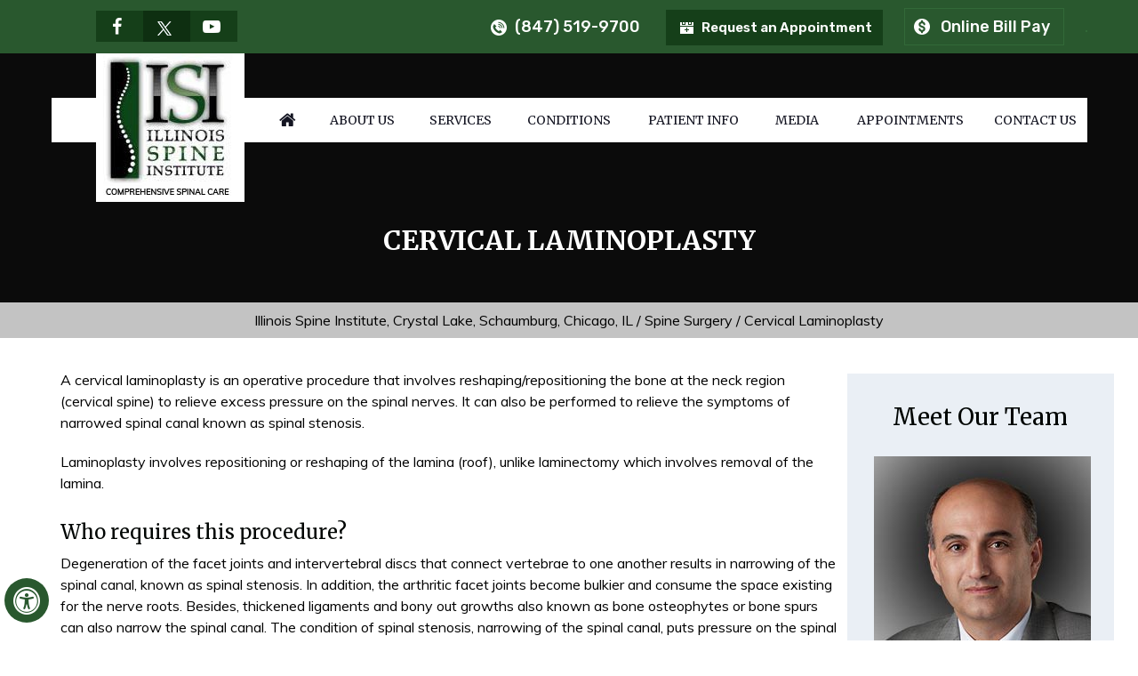

--- FILE ---
content_type: text/html
request_url: https://www.ilspine.com/cervical-laminoplasty-spine-care-crystal-lake-chicago-il.html
body_size: 7408
content:
<!DOCTYPE html>
<html lang="en">

<head>
<title>Cervical Laminoplasty Chicago, IL | Spinal Stenosis Schaumburg | Spinal Fusion Crystal Lake</title><meta name="description" content="A cervical laminoplasty is an operative procedure that involves reshaping/repositioning the bone at the neck region. Spine surgeons at Illinois Spine Institute in Schaumburg, Crystal Lake and Chicago, IL offer discectomy and spinal fusion to treat spinal stenosis."><meta name="keywords" content="cervical laminoplasty, discectomy, spinal fusion, spinal stenosis">
<meta property="og:type" content="website" />
  <meta property="og:image" content="https://www.ilspine.com/images/isi-logo.jpg" />
<meta property="og:url" content="https://www.ilspine.com/cervical-laminoplasty-spine-care-crystal-lake-chicago-il.html
" />
<meta property="og:title" content=" Cervical Laminoplasty Chicago, IL | Spinal Stenosis Schaumburg | Spinal Fusion Crystal Lake" />
<meta property="og:description" content="A cervical laminoplasty is an operative procedure that involves reshaping/repositioning the bone at the neck region. Spine surgeons at Illinois Spine Institute in Schaumburg, Crystal Lake and Chicago, IL offer discectomy and spinal fusion to treat spinal stenosis. " />

    <meta charset="UTF-8">
<meta content="SKYPE_TOOLBAR_PARSER_COMPATIBLE" name="SKYPE_TOOLBAR">
<meta name="viewport" content="width=device-width, initial-scale=1, minimum-scale=1, user-scalable=1" />
<link rel="icon" href="/images/favicon.ico" type="image/x-icon">
<link href="/css/ypo-style.css" rel="stylesheet" media="all" />
<link href="/css/style.css" rel="stylesheet" media="all" />
<script src="/js/jquery-3.5.1.min.js"></script>
<script src="/js/ypo-functions.js"></script>
<script src="/js/ypo-config.js"></script>


<meta name="geo.region" content="US-IL" />
<meta name="geo.placename" content="Schaumburg" />
<meta name="geo.position" content="42.033361;-88.083406" />
<meta name="ICBM" content="42.033361, -88.083406" />

<meta name="geo.region" content="US-IL" />
<meta name="geo.placename" content="Crystal Lake" />
<meta name="geo.position" content="42.241134;-88.316196" />
<meta name="ICBM" content="42.241134, -88.316196" />

<meta name="msvalidate.01" content="6F5B23DB3276406093280DA96627E9E8" />

<meta name="yandex-verification" content="20bf30fa308adc47" />

<!-- Global site tag (gtag.js) - Google Analytics -->
<script async src="https://www.googletagmanager.com/gtag/js?id=G-1JKYLXNZPN"></script>
<script>
  window.dataLayer = window.dataLayer || [];
  function gtag(){dataLayer.push(arguments);}
  gtag('js', new Date());

  gtag('config', 'G-1JKYLXNZPN');
</script>


<script type="application/ld+json">
{
"@context": "http://schema.org/",
"@type": "Review",
"itemReviewed":
{
"@type": "Physician",
"name": "Illinois Spine Institute",
"image":"https://www.ilspine.com/images/isi-logo.jpg",
"priceRange":"0",
"address":
{
"@type": "PostalAddress",
"addressLocality": "Schaumburg, IL 60195",
"addressRegion": "Schaumburg, IL 60195",
"postalCode": "60195",
"streetAddress": "500 W Golf Rd, Schaumburg, IL 60195",
"telephone": "(847) 519-9700"
}
},
"author":
{
"@type": "Organization",
"name": "Illinois Spine Institute",
"url": "https://www.ilspine.com/",
"telephone": "(847) 519-9700"
},
"reviewRating":
{
"@type": "Rating",
"ratingValue": "4.8",
"bestRating": "5",
"worstRating": "3",
"description":""
},
"publisher":
{
"@type": "Organization",
"name": "Spine surgeon at Illinois Spine Institute in Crystal Lake, Chicago, Schaumburg, IL offers spine surgery, Comprehensive Spinal
Rehabilitation, Interventional Pain Management, Spine Surgery, and Non-Surgical Spine Treatments.",
"address":
{
"@type": "PostalAddress",
"addressLocality": "Crystal Lake, IL 60014",
"postalCode": "60014",
"streetAddress": "360 Station Drive, Suite 200, Crystal Lake, IL 60014",
"url": "https://www.ilspine.com/",
"telephone": "(847) 519-9700"
}
}
}
</script>

<!-- Start cookies banner --><script defer src="https://ckm.yourpractice.online/316wWDQA89ZWkv/script.js" type="text/javascript"></script><!-- End cookies banner -->







	<script type="application/ld+json">
{
  "@context": "https://schema.org",
  "@type": "Service",
  "serviceType": "Cervical Laminoplasty",
  "description": "Cervical Laminoplasty is a surgical procedure designed to relieve pressure on the spinal cord and nerves in the neck region by reshaping or repositioning the lamina (the roof of the vertebrae) without removing it. This procedure is commonly used to treat conditions such as cervical spinal stenosis, which can cause symptoms like neck pain, numbness, tingling, and weakness in the arms and hands.",
  "provider": {
    "@type": "Organization",
    "name": "Illinois Spine Institute",
    "url": "https://www.ilspine.com/cervical-laminoplasty-spine-care-crystal-lake-chicago-il.html",
    "logo": "https://www.ilspine.com/images/logo.png",
    "contactPoint": {
      "@type": "ContactPoint",
      "telephone": "+1-815-555-1234",
      "contactType": "Customer Service",
      "areaServed": "US",
      "availableLanguage": "English"
    },
    "sameAs": [
      "https://www.facebook.com/IllinoisSpineInstitute",
      "https://twitter.com/ILSpineInstitute",
      "https://www.youtube.com/user/ILSpineInstitute"
    ]
  },
  "areaServed": {
    "@type": "Place",
    "name": "Crystal Lake, IL"
  },
 
  "offers": {
    "@type": "Offer",
    "url": "https://www.ilspine.com/cervical-laminoplasty-spine-care-crystal-lake-chicago-il.html",
    "priceCurrency": "USD",
    "eligibleRegion": "US",
    "price": "Contact for pricing"
  }
}
</script>

</head>

<body>
    <div id="Accessibility">
  <div class="dfwOff">
    <ul>
      <li class="adaOn"><a href="?dfw=on" aria-label="Switch to Accessibility View" title="Accessible Tool Options"><span data-icon="&#xf29a;"></span></a></li>
      <li class="adaClose"><a href="javascript:void(0);" id="adaClose" aria-label="Hide Accessible Options">Hide</a></li>
    </ul>
  </div>
  <div class="dfwOn">
    <div class="dfwHead">Accessibility Tools</div>
    <ul>
      <li id="dfw-WhiteMode"><a href="javascript:void(0);" aria-label="Light Mode" data-icon="&#xe826;">Light Mode</a></li>
      <li id="dfw-BlackMode"><a href="javascript:void(0);" aria-label="Contrast Mode" data-icon="&#xe827;">Contrast Mode</a></li>
      <li id="dfw-GreyMode"><a href="javascript:void(0);" aria-label="Grey Mode" data-icon="&#xe81c;">Grey Mode</a></li>
      <li class="fontPlus"><a href="javascript:void(0);" aria-label="Increase Font Size" data-icon="&#xe824;">Increase Font Size</a></li>
      <li class="fontMinus"><a href="javascript:void(0);" aria-label="Decrease Font Size" data-icon="&#xe823;">Decrease Font Size</a></li>
      <li class="fontReset"><a href="javascript:void(0);" aria-label="Make Font Reset" data-icon="&#xe825;">Reset Font Default</a></li>
      <li><a href="/accessibility.html" aria-label="More information about accessibility" accesskey="k" data-icon="&#xf29a;">Accessibility Options</a></li>
      <li class="adaOff"><a href="?dfw=off" aria-label="Reset to Normal Site View" data-icon="&#xf177;">Back to Main Site</a></li>
    </ul>
    <div class="dfwClose"><a href="javascript:void(0);" id="dfwClose" aria-label="close Accessible View">Hide</a></div>
  </div>
</div>

    <div id="Container">
        <div id="SocialMin-Container" data-skip="social-media">
  <div id="SocialMin-Section">
    <div class="logosMain"><a href="/" aria-label="Illinois Spine Institute"><img alt="Illinois Spine Institute logo " src="/images/isi-logo.jpg"></a></div>
    <div class="table-div">
      <div class="table-cell social-logo">
        <ul>
          <li class="facebook"><a href="https://www.facebook.com/pages/Illinois-Spine-Institute/134947293381669" target="_blank" rel="noopener" aria-label="Follow Illinois Spine Institute on Facebook" data-icon="&#xf09a;" class="font-icon"><span>Facebook</span></a></li>
          <li class="twitter"><a href="https://twitter.com/Illinois_Spine/" target="_blank" rel="noopener" aria-label="Follow Illinois Spine Institute on Twitter" class="font-icon"><img src="/images/twitter-logo.png"><span>Twitter</span></a></li>
          <li class="youtube"><a href="http://www.youtube.com/ILSpineInstitute/" target="_blank" rel="noopener" aria-label="Subscribe Illinois Spine Institute on YouTube" data-icon="&#xf16a;" class="font-icon"><span>YouTube</span></a></li>
        </ul>
      </div>
      <div class="table-cell call-appoint">
        <ul>
          <li class="h-appoint1"><span class="tel1">&nbsp;</span></li>
          <li class="h-appoint2"><a href="/online-appointment-spine-care-crystal-lake-chicago-il.html">Request an Appointment</a></li>
          <li class="h-appoint3"><a href="/online-bill-pay.php">Online Bill Pay</a></li>
          <li class="h-appoint4">
            <div id="google_translate_element"></div>
            <script>
                            function googleTranslateElementInit() {
                                new google.translate.TranslateElement({
                                    pageLanguage: 'en',
                                    includedLanguages: 'es,en',
                                    layout: google.translate.TranslateElement.InlineLayout.SIMPLE
                                }, 'google_translate_element');
                            }
                        </script> 
            <script src="//translate.google.com/translate_a/element.js?cb=googleTranslateElementInit"></script> 
          </li>
        </ul>
      </div>
    </div>
  </div>
</div>
<header id="Header-Container" data-skip="Header">
  <div id="Header">
    <div class="logos"><a href="/" aria-label="Illinois Spine Institute"><img alt="Illinois Spine Institute logo " src="/images/isi-logo.jpg"></a></div>
    <nav id="Menu-Container" data-skip="Menu">
      <div id="Main-Menu">
        <ul class="menu">
          <li class="menu-home"><a href="/" accesskey="h" data-icon="&#xe801;">Home</a></li>
          <li class="menu-about"><a href="/illinois-spine-institute-spine-care-crystal-lake-chicago-il.html" accesskey="u">About Us</a>
            <ul>
              <li><a href="/illinois-spine-institute-spine-care-crystal-lake-chicago-il.html">Illinois Spine Institute</a></li>
              <li><a href="/our-doctors-spine-care-crystal-lake-chicago-il.html">Our Doctors</a></li>
              <li><a href="https://www.outpatient-surgery.com/" target="_blank">Specialty Surgicare, LTD</a></li>
              <li><a href="/contact-us-spine-care-crystal-lake-chicago-il.html">Practice Locations</a></li>
            </ul>
          </li>
          <li class="menu-services"><a href="/services-spine-care-crystal-lake-chicago-il.html" accesskey="s">Services</a>
            <ul>
              <li><a href="/interventional-pain-management-spine-care-crystal-lake-chicago-il.html">Interventional Pain Management</a></li>
              <li><a href="/spine-surgery-spine-care-crystal-lake-chicago-il.html">Spine Surgery</a></li>
              <li><a href="/physical-therapy-spine-care-crystal-lake-chicago-il.html">Comprehensive Spinal Rehabilitation</a></li>
              <li><a href="/minimally-invasive-spine-surgery-spine-care-crystal-lake-chicago-il.html">Minimally Invasive Spine Surgery</a></li>
            </ul>
          </li>
          <li class="menu-conditions"><a href="/conditions-spine-care-crystal-lake-chicago-il.html" accesskey="t">Conditions</a> </li>
          <li class="menu-patient"><a href="/first-visit-spine-care-crystal-lake-chicago-il.html" accesskey="i">Patient Info</a>
            <ul>
              <li><a href="/first-visit-spine-care-crystal-lake-chicago-il.html">First Visit Guide</a></li>
              <li><a href="/patient-forms-spine-care-crystal-lake-chicago-il.html">Patient Forms</a></li>
              <li><a href="/post-operative-instructions-spine-care-crystal-lake-chicago-il.html">Post-Operative Instructions</a></li>
              <li><a href="/online-bill-pay.php">Payment Options</a></li>
             <!-- <li><a href="/patient-reviews-testimonials-f11251/">Patient Reviews</a></li>-->
              <li><a href="/preparing-for-surgery-spine-care-crystal-lake-chicago-il.html">Preparing for Surgery &amp; Procedure</a></li>
              <li><a href="/patient-education-videos-spine-care-crystal-lake-chicago-il.html">Patient Education Videos</a></li>
              <li><a href="/faqs-spine-care-crystal-lake-chicago-il.html">FAQs</a></li>
              <li><a href="/useful-links.html">Useful Links</a></li>
            </ul>
          </li>
          <li class="menu-madia"><a href="/blog.html" accesskey="m">Media</a>
            <ul>
              <li><a href="/blog.html">Blog</a></li>
              <li><a href="/in-news-pl892.html">In the News</a></li>
            </ul>
          </li>
          <li class="menu-locations"><a href="/general-appointment-spine-care-crystal-lake-chicago-il.html" accesskey="a">Appointments</a>
            <ul>
              <li><a href="/general-appointment-spine-care-crystal-lake-chicago-il.html">General Appointment</a></li>
              <li><a href="/online-appointment-spine-care-crystal-lake-chicago-il.html">Online Appointments</a></li>
              <li><a href="/ime-s-spine-care-crystal-lake-chicago-il.html">IME’s / Referring Doctors</a></li>
              <li><a href="/second-opinion-spine-care-crystal-lake-chicago-il.html">Second Opinion </a></li>
            </ul>
          </li>
          <li class="menu-contact"><a href="/contact-us-spine-care-crystal-lake-chicago-il.html" accesskey="c">Contact Us</a></li>
        </ul>
      </div>
      <div id="Mobile-Menu">
        <div class="toggleMenu"><a href="javascript:void(0);"><span class="menu-hide">Menu</span><span data-icon="&#xf0c9;"></span></a></div>
        <div class="Wrapper"></div>
      </div>
    </nav>
  </div>
</header>

        <div id="Banner-Container-S" role="presentation">
            <div id="Banner">
                <h1>Cervical Laminoplasty</h1> </div>
        </div>
        <div id="Content-Container" data-skip="Content">
            <div id="Content-Main">
                <div class="navigation">
                    <div class="theme-L"></div>
                    <div class="theme-R"></div><a href="/">Illinois Spine Institute, Crystal Lake, Schaumburg, Chicago, IL</a> / <a href="/spine-surgery-spine-care-crystal-lake-chicago-il.html">Spine Surgery</a> / Cervical Laminoplasty</div>
                <div class="table-div">
                    <div id="Content" class="table-cell">
                        <article class="textMain ypocms NONYPOContent">
                            <P>A cervical laminoplasty is an operative procedure that involves reshaping/repositioning the bone at the neck region (cervical spine) to relieve excess pressure on the spinal nerves. It can also be performed to relieve the symptoms of narrowed spinal canal known as spinal stenosis.</P>
                            <p>Laminoplasty involves repositioning or reshaping of the lamina (roof), unlike laminectomy which involves removal of the lamina.</p>
			  
			  <h2 class="hTag3">Who requires this procedure?</h2>
			  
                  <P>Degeneration of the facet joints and intervertebral discs that connect vertebrae to one another results in narrowing of the spinal canal, known as spinal stenosis. In addition, the arthritic facet joints become bulkier and consume the space existing for the nerve roots. Besides, thickened ligaments and bony out growths also known as bone osteophytes or bone spurs can also narrow the spinal canal. The condition of spinal stenosis, narrowing of the spinal canal, puts pressure on the spinal nerves and spinal cord, causing symptoms such as neck pain, tingling sensation, numbness or weakness that extends to the shoulders, arms and/or hands and bowel or bladder impairment.</P>
                         <p>The objective of cervical laminoplasty is to relieve pressure on the spinal nerves by removing the source of pressure without disturbing the stability of the posterior elements of the vertebrae. This procedure is also called an “open door laminoplasty” because it involves “hinging” one side of the vertebrae and cutting the other side forming a “door”, which is opened and placed with wedges made up of bone and instrumentation. Your surgeon recommends you for cervical laminoplasty after examining your spine, medical history, and imaging results of cervical vertebrae such as X-ray, CT (computed tomography) scan or MRI (magnetic resonance imaging). Surgery is recommended only after non-surgical treatment approaches fails to relieve symptoms after a reasonable period of time.</p>
			  
			  <h3>How is Cervical Laminoplasty performed?</h3>
			  
                  <P>The procedure is performed with you resting on your stomach and injected with sleep inducing medication (general anesthesia). Your surgeon makes a small incision near the center of your neck on the back side, and approaches the neck bones (cervical vertebrae) by moving the soft tissues and muscles apart. The spinal processes of the vertebra are removed. Then, a side of the cervical vertebra is cut making a “hinge” and later the other side is also cut allowing the bones to open like a “door”. The back of each vertebra is bent back to remove pressure on the spinal structures such as spinal cord and spinal nerves. Other compression sources such as bone spurs, excess ligaments and/or disc fragments (discectomy) are also removed. Small wedges are placed in the “open” space of the door and sealed with proper instrumentation. After the procedure, your surgeon brings back the soft tissues and muscles to their normal place and closes the incision.</P>
                 
			  <h3>How much time it will take for complete recovery?</h3>
			  
                  <P>A specific post-operative recovery/exercise plan will be given by your physician to help you return to normal activity at the earliest possible. After surgery, your symptoms may improve immediately or gradually over the course of time. The duration of hospital stay depends on this treatment plan. In few instances, surgery may also be performed on an outpatient basis. You will be able to wake up and walk by the end of the first day after the surgery. Your return to work will depend on your body’s healing status and the type of work/activity that you plan to resume. Discuss with your spinal surgeon and follow their instructions for optimized healing and appropriate recovery after the procedure.</P>
			 
			  <h3>What are the possible risks or complications?</h3>
			 
                  <P>Treatment results are different for each patient. All surgeries carry risk and it is important to understand the risks of the procedure in order to make an informed decision to go ahead with the surgery. In addition to the anesthetic complications, spinal surgery is associated with some potential risks such as infection, blood loss, blood clots, nerve damage, and bowel and bladder problems. Failure to fuse the vertebral bones with the bone graft (fusion failure) is an important complication of spinal fusion which requires an additional surgery.</P>
                            <p><a href="/contact-us-spine-care-crystal-lake-chicago-il.html">Please take your physician’s</a> advice for a complete list of indications, clinical results, adverse effects, warnings and precautions, and other relevant medical information about cervical laminoplasty procedure.</p>
			 
                        </article>
                    </div>
                    
     <aside id="Sidebar" class="table-cell" data-skip="Sidebar">   

       <div class="our-intra">
           <div class="our-head"><a href="/our-doctors-spine-care-crystal-lake-chicago-il.html">Meet Our Team</a></div>
        <ul id="Slider3">
           <li>
                            <a href="/dr-babak-lami-spine-care-crystal-lake-chicago-il.html"><img src="/images/dr-babak-img.jpg" alt="Ranjan Gupta, MD" />
                                <div class="name-head">Babak Lami, MD</div>
                                <div class="board-name">Board Certified Orthopaedic
                                    <br>Spinal Surgeon</div>
                            </a>
                        </li>
                        <li>
                            <a href="/dr-carl-n-graf-spine-care-crystal-lake-chicago-il.html"><img src="/images/dr-carl-img.jpg" alt="Carl N. Graf, MD" />
                                <div class="name-head">Carl N. Graf, MD</div>
                                <div class="board-name">Board Certified Orthopaedic
                                    <br>Spinal Surgeon</div>
                            </a>
                        </li>
                        
                         <li> <a href="/dr-mallik-g-reddy-spine-care-crystal-lake-chicago-il.html"><img src="/images/dr-reddy-home-img.jpg" alt="Mallik G. Reddy, MD, MPH FASA" />
                                <div class="name-head">Mallik G. Reddy, MD, MPH FASA</div>
                                <div class="board-name">Board Certified Pain  Management<br>
                                    & Anesthesiologist. </div>
                            </a> </li>
                            
                            
                        <!-- <li>
                            <a href="/shawn-kumar-md-spine-care-crystal-lake-chicago-il.html"><img src="/images/dr-shawn-img.jpg" alt="Shawn Kumar, MD" />
                                <div class="name-head">Shawn Kumar, MD</div>
                                <div class="board-name">Board Certified Pain
                                    <br>Management & Anesthesiology</div>
                            </a>
                        </li> -->
        </ul>
       
    </div>
</aside>
                </div>
            </div>
        </div>
        <div id="Map-Container" data-skip="Map-Section">
                <div id="Map-Section">
                    <div class="theme-L"></div>
                    <div class="theme-R"></div>
                    <div class="add-intra">
                        <div class="table-div">
                            <div class="table-cell add1">
                                <div class="addhead">practice locations</div>
                                <ul>
                                    <li>
                                        <div class="offic"><span data-icon="&#xe803;"></span>SCHAUMBURG, ILLINOIS</div>
                                        <p>500 W Golf Rd<br>Suite 101
                                            <br>Schaumburg, IL 60195
                                            <br>&nbsp;</p>
                                        <p class="direction"><a href="https://goo.gl/maps/4Lscz8czucDttrFf9" target="_blank" rel="nofollow">Map and Directions</a></p>
                                    </li>
                                    <li>
                                        <div class="offic"><span data-icon="&#xe803;"></span>CRYSTAL LAKE, ILLINOIS</div>
                                        <p>415 Congress Parkway <br>
Unit E<br>
Crystal Lake, IL  60014</p>
                                        <p class="direction"><a href="https://maps.app.goo.gl/byfQGy7zfU7eMCtH6" target="_blank" rel="nofollow">Map and Directions</a></p>
                                    </li>
                                </ul>
                            </div>
                            <div class="table-cell add2">
                                <div class="addhead">contact</div>
                                <p class="phone-in">Call Us: <span class="tel1"></span></p>
                                <p class="phone-in">Fax: <span class="fax1"></span></p>
                                <p class="sched"><a href="/online-appointment-spine-care-crystal-lake-chicago-il.html">Schedule Appointment Online</a></p>
                            </div>
                            <div class="table-cell add3">
                                <div class="addhead">Our practice hours</div>
                                <p>Monday To Friday </p>
                                <p>8:00 a.m. to 5:00 p.m. </p>
                                <p>Physical Therapy Hours</p>

<p>Monday - Friday: 8:00 a.m. - 7:00 p.m.</p>
                            </div>
                        </div>
                    </div>
                </div>
            </div>

<footer id="Footer-Container" data-skip="Footer">
    <div id="Footer">
       
        
        <div class="copyrights">
            <p><a href="/">Home</a>  <a href="/disclaimer.php">Disclaimer</a>  <a href="/privacy.php">Privacy</a>  <a href="/sitemap.html">Sitemap</a>  <a href="/feedback.html">Feedback</a>  <a href="/tell-a-friend.html">Tell a Friend</a>  <a href="/contact-us-spine-care-crystal-lake-chicago-il.html">Contact Us</a> <a href="/accessibility-statement.html">Accessibility Statement</a></p>
        </div>
        <a href="https://goo.gl/maps/tKTLrhDdTJ5G55fZ8" target="_blank"><h2>&copy;  Illinois Spine Institute, Comprehensive Spinal Care, Schaumburg and Crystal Lake, Chicago, IL </h2></a>
        <div class="specSur"><a href="https://www.outpatient-surgery.com/" target="_blank">Specialty Surgicare, Ambulatory Surgery Center</a><br>
		
		<p style="text-align:justify";>Arlington Heeights | Mt. Prospect | Des Plaines | Elk Grove Village | Wood Dale | Bensonville | Bloomingdale | oselle | Hoffman Estates | Streamwood | Hannover Park | Bartlett | Glendale Heights | Carol Stream | Wheaton | lgin | South Elgin | South Barrington | Inverness | Palatine | West Dundee | Carpentersville | Algonquin | Lake in the Hills | Gox River Grove | Barrington | Deer Park | Kildeer | Long Grove | Buffalo Grove | Wheeling | Prospect Heights | Hawthorn Woods | Lake Zurich | Fox River Grove | Cary | Tower Lakes | Wauconda | Island Lake | Praire Grove | Lake in the Hills | Algonquin | Village of Lakewood | Huntley Gilberts | Oingree Grove | Marengo | Harvard | Poplar Grove | Belvidere | Rockford | Hampshire</p>
		
		
		</div>
        <div class="ypo-logo">
            <a href="https://www.yourpracticeonline.net/" target="_blank"><img alt="Your Practice Online" src="/images/ypo-logo.png" /></a>
        </div>
    </div>
    <!--<div class="social-logo social1">
            
          <ul>
          <li class="facebook"><a href="https://www.facebook.com/pages/Illinois-Spine-Institute/134947293381669" target="_blank" rel="noopener" aria-label="Follow Illinois Spine Institute on Facebook" data-icon="&#xf09a;" class="font-icon"><span>Facebook</span></a></li>
                <li class="twitter"><a href="https://twitter.com/Illinois_Spine/" target="_blank" rel="noopener" aria-label="Follow Illinois Spine Institute on Twitter" data-icon="&#xf099;" class="font-icon"><span>Twitter</span></a></li>
                <li class="youtube"><a href="http://www.youtube.com/ILSpineInstitute/" target="_blank" rel="noopener" aria-label="Subscribe Illinois Spine Institute on YouTube" data-icon="&#xf16a;" class="font-icon"><span>YouTube</span></a></li>
          </ul>
       
        </div>-->
</footer>

    </div>
    <script src="/js/responsiveslides.js"></script>
<script src="/js/jquery.flexisel.js"></script>
<script src="/js/easy-responsive-tabs.js"></script>
<script src="/js/functions.js"></script>
<script src="/js/jquery.validate.min.js"></script>
</body>

</html>

--- FILE ---
content_type: text/css
request_url: https://www.ilspine.com/css/style.css
body_size: 11144
content:
/* ---------- Theme CSS ---------- */

#Map-Container, #SocialMin-Container, nav, #Care-Container, #Profile-Container, #Surgery-Container, #Comprehensive-Container, #International-Container, #Technology-Container, #Specialists-Container, #Speciality-Container, #Education-Container, #Rotator-Container, #Reviews-Container, #Credibility-Container {
	width: 100%;
	margin: 0px;
	padding: 0px;
	position: relative;
}
#Accessibility, #SocialMin-Section, #Header, #Banner, #Care-Section, #Surgery-Section, #Comprehensive-Section, #International-Section, #Profile-Section, #Technology-Section, #Specialists-Section, #Speciality-Section, #Rotator-Section, #Reviews-Section, #Education-Section, #Map-Section, #Content-Main, #Footer, #Main-Menu, #Mobile-Menu, #Service, #Credibility-Section, #Credibility-Sections {
	max-width: 1165px;
	min-width: 300px;
	margin: 0px auto;
	padding: 0px;
	position: relative;
}
/* Default Custom CSS */

.img-l {
	margin: 0px 15px 10px 0px;
}
.img-r {
	margin: 0px 0px 10px 15px;
}
.img-c {
	margin: 10px;
}

.specSur {
	padding-bottom: 20px;
	font: 500 15px/20px 'Muli', sans-serif;
}
/* Selection CSS */

#Container::selection {
	background: #CCC;
	color: #000;
}
/* ADA Icon CSS */

.adaOn span {
	background: #29582e;
	color: #fff;
	border-radius: 50%;
}
.social-logo {
	width: 210px;
	vertical-align: middle;
	padding: 0px 0px 0px 50px;
}
.social-logo ul {
	font-size: 0px;
}
.social-logo li {
	display: inline-block;
	vertical-align: top;
	width: 53px;
	height: 35px;
	font-size: 20px;
}
.social-logo .font-icon {
	color: #fff;
	text-align: center;
	padding: 7px 5px 0px 0px;
}
.social-logo li a {
	width: 100%;
	height: 100%;
	display: block;
}
.facebook a {
	background: #153f19;
}
.twitter a {
	background: #0e2f11;
}
.youtube a {
	background: #153f19;
}
.social-logo li a:hover {
	background: #29582e;
}
.social-logo span {
	display: none;
}
.call-appoint {
	float: right;
}
.call-appoint li {
	position: relative;
	display: inline-block;
}
.h-appoint2, .h-appoint3 {
	margin: 0px 10px
}
.h-appoint4 {
	margin: 0px 0px 0px 10px;
}
.h-appoint1 {
	font: 500 18px/40px 'Rubik', sans-serif;
}
.h-appoint1 a {
	padding: 0px 15px 0px 40px;
	color: #fff;
	transition: all 0.6s ease-in-out;
	display: block;
}
.h-appoint1::before {
	position: absolute;
	content: '';
	background: url(/images/head-opp.png) no-repeat center;
	width: 23px;
	height: 23px;
	top: 0;
	bottom: 0;
	margin: auto;
	left: 10px;
	z-index: 9;
}
.h-appoint2 a {
	padding: 0px 12px 0px 40px;
	color: #fff;
	background: #153f19;
	font: 600 15px/40px 'Rubik', sans-serif;
	display: block;
	transition: 0.5s ease all;
}
.h-appoint2::before {
	position: absolute;
	content: '';
	background: url(/images/appoint-icon.png) no-repeat center;
	width: 22px;
	height: 18px;
	top: 0;
	bottom: 0;
	margin: auto;
	left: 12px;
}
.h-appoint1 a:hover {
	background: #153f19;
}
.h-appoint2 a:hover {
	background: #242424
}
.h-appoint3, .h-appoint4 {
	font: 500 18px/40px 'Rubik', sans-serif;
	border: 1px solid #326938;
}
.h-appoint3 a {
	padding: 0px 15px 0px 40px;
	color: #fff;
	transition: all 0.6s ease-in-out;
	display: block;
}
.h-appoint3::before {
	position: absolute;
	content: '';
	background: url(/images/pay-icon.png) no-repeat center;
	width: 18px;
	height: 18px;
	top: 0;
	bottom: 0;
	margin: auto;
	left: 10px;
	z-index: 9;
}
.h-appoint4 a {
	color: #fff;
	font: 600 15px/40px 'Rubik', sans-serif;
	display: block;
	transition: 0.5s ease all;
}
.h-appoint3 a:hover, .h-appoint4 a:hover {
	background: #153f19
}
/* Scroller CSS */

#Scroller a {
	background: #fff;
	border: 2px solid #000;
	color: #000;
	border-radius: 50%;
}
/* Header CSS */

#SocialMin-Container {
	padding: 9px 0px;
	background: #29582e;
}
#Header-Container {
	position: absolute;
	z-index: 999;
}
#Header {
	padding: 50px 0px;
}
nav {
	background: #fff;
}
.logosMain {
	display: none;
}
.logos {
	position: absolute;
	left: 50px;
	z-index: 1;
	top: 0px;
}
/* Menu CSS */

.menu {
	text-align: right;
}
.menu li, .accessible_on .menu li {
	font: 400 14px/20px 'Merriweather', serif;
	height: 50px;
	position: relative;
	transition: 0.5s ease all;
	text-transform: uppercase;
}
.menu li li {
	font: 400 15px/20px 'Merriweather', serif;
	text-transform: none !important;
}
.menu li a {
	padding: 15px 0px;
	color: #141522;
}
.menu li a:hover {
	color: #fff;
	background: #29582e;
}
.menu ul li a {
	padding: 10px 15px 10px 20px;
	background: #29582e;
	color: #fff;
	border-bottom: 1px solid #567b5a;
}
.menu ul li a:hover {
	color: #fff;
	background: #000503;
}
.menu li:hover::before {
	width: 100%;
}
.menu li li::before {
	display: none;
}
.menu li li::before {
	display: none;
}
.menu li.menu-home {
	width: 50px;
}
.menu-home a::before {
	font-size: 20px;
}
.menu-about {
	width: 10%;
}
.menu-services {
	width: 9%;
}
.menu-patient {
	width: 12%;
}
.menu-conditions {
	width: 12%;
}
.menu-locations {
	width: 14%;
}
.menu-madia {
	width: 8%;
}
.menu-contact {
	width: 10%;
}
.menu-about li {
	width: 227px;
}
.menu-services li {
	width: 290px;
}
.menu-locations li {
	width: 240px;
}
.menu-conditions li {
	width: 270px;
}
.menu-patient li {
	width: 260px;
}
.menu-madia li {
	width: 130px;
}
/* Mobile Menu CSS */

.toggleMenu {
	font: bold 16px/30px Verdana, Arial, Helvetica, sans-serif;
}
.toggleMenu a {
	border-radius: 5px;
}
.menu-hide {
	font-size: 16px !important;
}
.Wrapper {
	font: 400 16px/20px 'Muli', sans-serif;
	background: #29582e;
}
.parentMenu li:hover {
	background: #000 !important;
}
.parentMenu li li:hover {
	background: #29582e !important;
}
.parentList > .dropMenu::after {
	color: #fff;
}
/* Home Banner CSS */

#Banner-Container #Banner {
	height: 642px;
}
/*
#Banner-Container .banner1 {
    background: url(/images/banner1-bg.jpg) no-repeat center bottom;
}

#Banner-Container .banner1 .theme-L {
    background: url(/images/banner1-bg-l.jpg) no-repeat right bottom;
}

#Banner-Container .banner1 .theme-R {
    background: url(/images/banner1-bg-r.jpg) no-repeat left bottom;
}*/


/* Banner Content CSS */

.banner-content {
	position: absolute;
	font: normal 16px/20px Verdana, Arial, Helvetica, sans-serif;
	right: 0px;
	top: 32%;
	text-align: center;
	padding: 15px;
	color: #fff;
	width: 520px;
	/*background: rgb(5, 5, 5, 0.8);*/
	padding: 20px;
}
.banner-head {
	font: 400 30px/45px 'Muli', sans-serif;
	color: #fff;
	text-transform: none;
}
.appoint {
	width: 500px;
}
.banner-content p {
	font: 400 16px/24px 'Muli', sans-serif;
	padding: 10px 0px 15px 0px;
	letter-spacing: 2px;
}
.Banner_auto, .Banner_nav.slidePrev, .Banner_nav.slideNext {
	display: none;
}
/* Banner Tabs CSS */

.Banner-Tabs {
	bottom: 40px;
	right: 10px;
}
.Banner-Tabs li {
	display: inline-block;
	position: relative;
	background: #fff;
	width: 15px;
	height: 15px;
	border-radius: 50%;
	border: 1px solid #ddddde;
}
.Banner-Tabs li span {
	display: none;
}
.Banner-Tabs li.Banner_here {
	background: #000000;
}
/* Banner Navigation CSS */

.Banner_nav.slidePrev {
	left: 5px;
}
.Banner_nav.slideNext {
	left: 55px;
}
.Banner_nav.slidePrev span {
	left: 0px;
}
.Banner_nav.slideNext span {
	right: 0px;
}
/* Subpage Banner CSS */

#Banner-Container-S {
	background: #0b0b0b;
}
#Banner-Container-S #Banner {
	text-align: center;
	padding: 50px 0px !important;
	color: #fff;
}
#Banner-Container-S #Banner h1 {
	font: 700 30px/40px 'Merriweather', serif;
	text-transform: uppercase;
	padding: 140px 0px 0px;
}
.discl {
	font: 700 30px/40px 'Merriweather', serif;
	text-transform: uppercase;
	padding: 100px 0px 0px;
}
.banner-video {
	position: absolute;
	height: 100%;
	width: 100%;
	z-index: 0;
	top: 0px;
	left: 0px;
}
.banner-video video, .banner-video embed {
	max-width: 100%;
	width: 100%;
	max-height: 100%;
	height: 100%;
	border: 0px;
	object-fit: cover;
}
#Care-Section ul {
	text-align: center;
}
#Care-Section {
	padding: 55px 0px 55px;
}
#Care-Section li {
	display: inline-block;
	vertical-align: top;
	width: 335px;
	position: relative;
	height: 430px;
	margin: 10px -1px;
	border-left: 1px solid #e2e2e2;
	padding: 0px 20px;
}
#Care-Section li:last-child {
	border-right: 1px solid #e2e2e2;
}
#Care-Section p {
	color: #080808;
	font: 400 16px/26px 'Muli', sans-serif;
}
#Care-Section span {
	margin: 0px auto;
	height: 75px;
	width: 80px;
	display: block;
}
.care-list1 span {
	background: url(/images/care-icon.png) no-repeat center top;
}
.care-list2 span {
	background: url(/images/comprehensive-icon.png) no-repeat center top;
}
.care-list3 span {
	background: url(/images/opinion-icon.png) no-repeat center top;
}
.care-list4 span {
	background: url(/images/mri-icon.png) no-repeat center top;
}
.carehed {
	font: 700 16px/30px 'Merriweather', serif;
	position: relative;
	text-align: center;
	padding: 10px 0px 20px;
	color: #29582e;
}
.careMore {
	width: 120px;
	font: 400 15px/48px 'Muli', sans-serif;
	text-align: center;
	position: absolute;
	bottom: 0px;
	left: 0px;
	right: 0px;
	margin: auto;
}
.careMore a {
	background: #cacaca;
	color: #242424;
	display: block;
	transition: 0.5s ease all;
}
.careMore a:hover {
	background: #29582e;
	color: #fff;
}
#Surgery-Section {
	min-height: 425px;
	position: relative;
	background: url(/images/surgery-bg.jpg) no-repeat left top;
}
#Surgery-Section .theme-L {
	background: url(/images/surgery-bg-l.jpg) no-repeat right top;
	left: -100%;
}
#Surgery-Section .theme-R {
	background: url(/images/surgery-bg-r.jpg) no-repeat left top;
	right: -100%;
}
.center-intra {
	float: right;
	padding: 60px 40px 0px;
	width: 53%;
	color: #fff;
}
.centerHead {
	font: 400 32px/40px 'Merriweather', serif;
	padding: 30px 0px 20px;
}
.center-intra p {
	font: 400 16px/20px 'Myriad', sans-serif;
}
.CenterMore {
	width: 120px;
	font: 400 15px/48px 'Muli', sans-serif;
	text-align: center;
	margin: 20px 0px 0px;
}
.CenterMore a {
	background: #cacaca;
	color: #242424;
	display: block;
	transition: 0.5s ease all;
}
.CenterMore a:hover {
	background: #29582e;
	color: #fff;
}
#Comprehensive-Container {
	background: #f2f2f2;
	min-height: 300px;
	color: #000;
}
.comhead1 {
	padding: 55px 0px 5px;
	font: 400 30px/40px 'Merriweather', serif;
	text-transform: uppercase;
	color: #303030;
	text-align: center;
}
.active li {
	font: 400 15px/24px 'Muli', sans-serif;
	background: url(/images/benefits-list.png) no-repeat 5px center;
	padding: 0px 0px 0px 20px;
}
.expect {
	font: 400 24px/30px 'Merriweather', serif;
	padding: 7px 0px;
}
#Comprehensive-Container p {
	font: 400 15px/24px 'Muli', sans-serif;
	padding: 5px 0px;
}
.comhead2 {
	padding: 0px 0px 20px;
	font: 400 24px/30px 'Merriweather', serif;
	color: #29582e;
	text-align: center;
}
#Comprehensive-Section .resp-tabs-list span {
	font: 700 16px/26px 'Merriweather', serif;
	display: block;
	padding: 10px 0px 0px;
	text-transform: none !important;
}
#Comprehensive-Section .resp-tabs-list {
	display: block;
	margin: 0;
	padding: 40px 0px;
	text-align: center;
	font-size: 0;
	background: #29582e;
}
#Comprehensive-Section .resp-tabs-list li {
	margin: 3px;
	padding: 10px 20px;
	cursor: pointer;
	display: inline-block;
	vertical-align: top;
	position: relative;
	font: 500 15px/24px 'Muli', sans-serif;
	color: #fff;
	text-transform: uppercase;
	background: none;
	border-radius: 5px;
	min-width: 148px
}
#Comprehensive-Section .resp-tabs-list li.resp-tab-active {
	background: #014421
}
#Comprehensive-Section .resp-tabs-list li a {
	text-decoration: none;
	display: block;
	color: #fff;
}
#Comprehensive-Section .resp-tabs-container {
	margin: 0;
	padding: 20px 0 0;
	clear: both
}
#Comprehensive-Section .resp-tab-content {
	display: none;
	margin: 0 auto;
	padding: 15px;
	min-height: auto
}
#Comprehensive-Section h2.resp-accordion {
	cursor: pointer;
	display: none;
	border: 1px solid #dcd1d1;
	background: none;
	margin: 0;
	padding: 10px 15px;
	color: #fff;
	font: 400 18px/24px 'Roboto';
}
#Comprehensive-Section h2.resp-accordion a {
	color: inherit;
}
#Comprehensive-Section .resp-tabs-container h2.resp-tab-active, #Comprehensive-Section .resp-tabs-list li.resp-tab-active {
	border-bottom: 0;
	background: none;
	color: #fff
}
#Comprehensive-Section .resp-tabs-container .resp-tab-content-active, #Comprehensive-Section .resp-tabs-container .resp-accordion-active {
	display: block
}
#Comprehensive-Section .resp-arrow {
	width: 0;
	height: 0;
	float: right;
	margin-top: 3px;
	border-left: 6px solid transparent;
	border-right: 6px solid transparent;
	border-top: 12px solid #fff
}
#Comprehensive-Section h2.resp-tab-active span.resp-arrow {
	border: none;
	border-left: 6px solid transparent;
	border-right: 6px solid transparent;
	border-bottom: 12px solid #fff
}
#Comprehensive-Section .resp-tabs-list li:before {
	content: ''
}
#Comprehensive-Section .resp-tabs-list li.resp-tab-active:before {
	position: absolute;
	content: '';
	width: 20px;
	height: 15px;
	left: 0;
	right: 0;
	margin: auto;
	border-top: 15px solid #29582e;
	border-left: 15px solid transparent;
	border-right: 15px solid transparent;
	border-bottom: 0 solid transparent;
	bottom: -58px
}
#Reviews-Section {
	position: relative;
	min-height: 479px;
	text-align: center;
	background: url(/images/testi-bg.jpg) no-repeat right top;
	color: #fff;
}
#Reviews-Section .theme-L {
	background: url(/images/testi-br-r.jpg) no-repeat right top;
	left: -100%;
}
#Reviews-Section .theme-R {
	background: url(/images/testi--r.jpg) no-repeat left top;
	right: -100%;
}
.reviw-heading {
	padding: 65px 0px 30px;
	font: 400 30px/40px 'Merriweather', serif;
}
.pt-main {
	position: relative;
	color: #000000;
	text-align: center;
	padding: 10px 130px 10px;
	min-height: 200px;
	width: 100%;
	color: #fff;
}
.pt-main li {
	font: 400 16px/24px 'Muli', sans-serif;
}
.pt-main::before {
	content: "";
	width: 68px;
	height: 56px;
	position: absolute;
	left: 71px;
	top: -210px;
	bottom: 0px;
	margin: auto;
	background: url(/images/quot-l.png) no-repeat 0 0px;
}
.pt-main::after {
	content: "";
	width: 68px;
	height: 56px;
	position: absolute;
	right: 100px;
	top: 0px;
	bottom: -210px;
	margin: auto;
	background: url(/images/quot-r.png) no-repeat 0 0px;
}
.tesitmo {
	width: 200px;
	font: 400 15px/30px 'Muli', sans-serif;
	text-align: center;
	margin: 80px auto 0px;
}
.tesitmo a {
	background: #29582e;
	color: #fff;
	display: block;
	transition: 0.5s ease all;
}
.tesitmo a:hover {
	background: #242424;
}
.Intra-Tabs {
	text-align: center;
	position: absolute;
	z-index: 99;
	bottom: -48px;
	right: 0px;
	margin: auto;
	width: 78px;
	left: 0px;
}
.Intra-Tabs li {
	width: 15px;
	height: 15px;
	display: inline-block;
	vertical-align: top;
	margin: 2px;
}
.Intra-Tabs li a {
	display: block;
	width: 100%;
	height: 100%;
	border-radius: 50%;
	border: 3px solid #b0b0b0;
}
.Intra-Tabs li a:hover, .Intra-Tabs li.stories-s_here a {
	background: #29582e;
}
.stories-s_auto {
	display: none;
}
#Credibility-Section {
	padding: 15px 0px;
}
#Credibility-Section .nbs-flexisel-nav-left {
	background: url(/images/credi-arro-l.png) no-repeat center center;
	width: 30px;
	left: 0px;
	bottom: 0px;
	height: 55px;
	top: 0px;
	margin: auto;
}
#Credibility-Section .nbs-flexisel-nav-right {
	background: url(/images/credi-arro-r.png) no-repeat center center;
	width: 30px;
	right: 0px;
	bottom: 0px;
	height: 55px;
	top: 0px;
	margin: auto;
}
#Credibility-Section .nbs-flexisel-nav-right::before, #Credibility-Section .nbs-flexisel-nav-left::before {
	display: none;
}
#Map-Section {
	height: 451px;
	position: relative;
	background: url(/images/map-bg.jpg) no-repeat center top;
}
#Map-Section .theme-L {
	background: url(/images/map-bg-l.jpg) no-repeat right top;
	left: -100%;
}
#Map-Section .theme-R {
	background: url(/images/map-bg-r.jpg) no-repeat left top;
	right: -100%;
}
.add-intra {
	width: 100%;
	height: 270px;
	background: #fff;
	position: absolute;
	bottom: -170px;
	padding: 50px 40px 0px;
	color: #202020;
	z-index: 99;
}
.add1 {
	width: 50%;
}
.addhead {
	font: 400 20px/26px 'Merriweather', serif;
	padding: 0px 0px 30px;
	text-transform: uppercase;
}
.add2 {
	position: relative;
}
.add2::before {
	position: absolute;
	left: -30px;
	top: 0px;
	bottom: 0px;
	margin: auto;
	background: #206231;
	height: 170px;
	width: 1px;
	content: "";
}
.add2::after {
	position: absolute;
	right: 30px;
	top: 0px;
	bottom: 0px;
	margin: auto;
	background: #206231;
	height: 170px;
	width: 1px;
	content: "";
}
.offic {
	font: 400 16px/20px 'Merriweather', serif;
	padding: 0px 0px 15px 0px;
	position: relative;
}
.offic span {
	position: absolute !important;
	left: -25px !important;
	font-size: 25px !important;
}
.add1 li {
	display: inline-block;
	width: 48%;
	text-align: left;
	font: 400 16px/26px 'Muli', sans-serif;
	position: relative;
	vertical-align: top;
	padding: 0px 20px;
}
.add1 p {
	font: 400 15px/24px 'Muli', sans-serif;
}
.direction {
	padding: 10px 0px 0px;
}
.sched {
	padding: 25px 0px 0px;
}
.add1 p a, .sched a {
	text-decoration: underline;
	display: block;
}
.add1 p a:hover, .sched a:hover {
	color: #29582e;
}
.add2 p, .add3 p {
	font: 400 15px/24px 'Muli', sans-serif;
}

.book-in {
	margin: auto;
	font: 500 16px/40px 'Muli', sans-serif;
	text-transform: uppercase;
	border-top: 3px solid #e2e0db;
	position: absolute;
	bottom: 10px;
	left: 0px;
	width: 100%;
}
.book-in a {
	padding: 0px 0px 0px 77px;
	display: block;
	position: relative;
}
.book-in a::after {
	position: absolute;
	content: '';
	background: url(/images/appoint-icon.png) no-repeat center;
	width: 22px;
	height: 18px;
	top: 0;
	bottom: -3px;
	margin: auto;
	left: 43px;
}
/* Navigation CSS */

.navigation {
	font: 400 16px/20px 'Muli', sans-serif;
	padding: 10px;
	color: #000;
	background: #c3c3c3;
	position: relative;
	text-align: center;
}

.theme-L, .theme-R {
	position: absolute;
	z-index: 1;
	padding: 0px;
	margin: 0px;
	top: 0px;
}
.navigation .theme-L, .navigation .theme-R {
	background: #c3c3c3;
}
.navigation a {
	color: #000;
}
.navigation a:hover {
	color: #153f19;
}
/* Text CSS */

.textMain {
	padding: 30px 10px 50px 10px;
	font: 400 16px/24px 'Muli', sans-serif;
	color: #000;
}
.textMain a {
	color: #29582e;
}
.textMain a:hover {
	color: #0b0b0b;
}
.textMain h1 {
	font: 600 30px/34px Verdana, Arial, Helvetica, sans-serif;
	color: #414141;
}
.textMain h1 span {
	font: normal 20px/24px Verdana, Arial, Helvetica, sans-serif;
	color: #4d4d4d;
}
.textMain h2, .hTag2, .textMain h3.hTag2, .textMain h4.hTag2 {
	font: 700 34px/34px 'Merriweather', serif;
	color: #29582e;
}
.textMain h2 span {
	font: normal 18px/22px Verdana, Arial, Helvetica, sans-serif;
	color: #000000;
}
.textMain h2 a, .hTag2 a, .textMain h3.hTag2 a, .textMain h4.hTag2 a {
	color: #014cbe;
}
.textMain h3, .hTag3, .textMain h2.hTag3, .textMain h4.hTag3 {
	font: 400 22px/26px 'Merriweather', serif;
	color: #000503;
}
.textMain h3 a, .hTag3 a, .textMain h2.hTag3 a, .textMain h4.hTag3 a {
	color: #353535;
}
.textMain h4, .hTag4, .textMain h2.hTag4, .textMain h3.hTag4 {
	font: normal 18px/22px Verdana, Arial, Helvetica, sans-serif;
	color: #014cbe;
}
.textMain h4 a, .hTag4 a, .textMain h2.hTag4 a, .textMain h3.hTag4 a {
	color: #014cbe;
}
#Specialists-Container {
	background: url(/images/spec-bg.jpg) no-repeat center top;
	min-height: 590px;
	text-align: center;
}
#Specialists-Container p {
	color: #2c2c2c;
	font: 400 15px/24px 'Muli', sans-serif;
	padding: 0px 10% 15px;
}
#Technology-Section {
	padding: 60px 0px;
}
.invasive {
	padding: 0px 30px 0px 10px;
}
.advhead {
	color: #29582e;
	font: 400 24px/30px 'Merriweather', serif;
}
.advhead1 {
	color: #1e1e1e;
	font: 400 30px/34px 'Merriweather', serif;
}
.invasive p {
	color: #1e1e1e;
	font: 400 15px/24px 'Muli', sans-serif;
	padding: 25px 0px;
}
.advhead2 {
	color: #29582e;
	font: 400 16px/24px 'Merriweather', serif;
	padding: 0px 0px 7px;
}
.invasive li {
	background: url(/images/benefits-list.png) no-repeat left center;
	padding: 0px 0px 0px 15px;
	font: 400 15px/24px 'Muli', sans-serif;
}
.benefitsMore {
	width: 120px;
	font: 400 15px/48px 'Muli', sans-serif;
	text-align: center;
	float: right;
}
.benefitsMore a {
	background: #eaeff5;
	color: #242424;
	display: block;
	transition: 0.5s ease all;
}
.benefitsMore a:hover {
	background: #2c2c2c;
	color: #fff;
}
.speHead h1 {
	color: #2c2c2c;
	font: 400 30px/40px 'Merriweather', serif;
	padding: 30px 0px 10px;
	text-align: center;
}
#Specialists-Section ul {
	text-align: center;
	font-size: 0;
}
.name-head {
	color: #d9d9d9;
	font: 400 20px/30px 'Merriweather', serif;
	padding: 15px 0px 25px;
	position: relative;
}
.name-head::after {
	content: "";
	width: 60px;
	height: 20px;
	bottom: 0px;
	left: 0px;
	right: 0px;
	margin: auto;
	background: url(/images/spin-icon.png) no-repeat center top;
	position: absolute;
}
.board-name {
	color: #d9d9d9;
	font: 400 15px/24px 'Muli', sans-serif;
}
#Specialists-Section li {
	display: inline-block;
	vertical-align: top;
	width: 244px;
	text-align: center;
	background: #2c2c2c;
	margin: 5px 40px;
	height: 385px;
}
#Specialists-Section li a {
	height: 100%;
	display: block;
}
#Specialists-Section li:hover {
	background: #29582e;
}
#Speciality-Section {
	position: relative;
	min-height: 481px;
	background: url(/images/speciality-bg.jpg) no-repeat right top;
	color: #fff;
	padding: 120px 0px 0px 10px;
}
#Speciality-Section .theme-L {
	background: url(/images/speciality-bg-l.jpg) no-repeat right top;
	left: -100%;
}
#Speciality-Section .theme-R {
	background: url(/images/speciality-bg-r.jpg) no-repeat left top;
	right: -100%;
}
.surg-intra {
	width: 475px;
	height: 260px;
	color: #fff;
}
.surgHead {
	font: 400 35px/40px 'Merriweather', serif;
}
.surg-intra p {
	font: 400 16px/24px 'Muli', sans-serif;
	padding: 30px 0px 30px;
}
.SurgicareMore {
	width: 120px;
	font: 400 15px/48px 'Muli', sans-serif;
	text-align: center;
}
.SurgicareMore a {
	background: #fff;
	color: #2e2154;
	display: block;
	transition: 0.5s ease all;
}
.SurgicareMore a:hover {
	background: #2c2c2c;
	color: #fff;
}
#International-Section {
	min-height: 490px;
	position: relative;
	background: url(/images/inter-bg.jpg) no-repeat center top;
	color: #fff;
    padding: 60px 0px 0px;
}
#International-Section .theme-L {
	background: url(/images/inter-bg-l.jpg) no-repeat right top;
	left: -100%;
}
#International-Section .theme-R {
	background: url(/images/inter-bg-r.jpg) no-repeat left top;
	right: -100%;
}
#International-Section .table-div {
	width: 90%;
	border: 33px solid #fff;
	background: #29582e;
	margin: 0px auto;
}
.Town {
	width: 65%;
	padding: 30px 30px 0px;
}
.TownSpan {
	display: block;
}
.Townhead {
	font: 400 30px/40px 'Merriweather', serif;
}
.Town p {
	font: 400 16px/24px 'Muli', sans-serif;
	padding: 25px 0px 25px;
}
.InterMore {
	width: 120px;
	font: 400 15px/38px 'Muli', sans-serif;
	text-align: center;
}
.InterMore a {
	background: #fff;
	color: #3b3b3b;
	display: block;
	transition: 0.5s ease all;
	border-radius: 30px;
}
.InterMore a:hover {
	background: #2c2c2c;
	color: #fff;
}
.choosHead {
	font: 400 30px/34px 'Merriweather', serif;
	text-align: center;
	padding: 55px 0px 50px;
	color: #fff;
}
.chooseList {
	text-align: center;
}
.chooseList li {
	display: inline-block;
	vertical-align: top;
	width: 24%;
	color: #fff;
}
.chooseList p {
	font: 400 16px/24px 'Rubik', sans-serif;
}
.chooseList p span {
	font: 700 50px/50px 'Rubik', sans-serif;
	display: block;
}
#Education-Section {
	padding: 40px 0px 45px;
	position: relative;
}
.eduHead {
	color: #2d2d2d;
	font: 400 30px/40px 'Merriweather', serif;
	padding: 0px 0px 30px;
	text-align: center;
	text-transform: uppercase;
}
/* Footer CSS */

#Footer {
	padding: 200px 0px 30px;
	color: #000000;
	text-align: center;
}
#Footer a {
	color: #201f1f;
}
#Footer h2 {
	font: 400 15px/24px 'Muli', sans-serif;
	padding: 15px 0px 15px;
	color: #313131;
}
#Footer a:hover {
	color: #29582e;
}
.copyrights {
	text-align: center;
	border-bottom: 1px solid #dedede;
	border-top: 1px solid #dedede;
	padding: 15px 0px;
	font: 400 15px/20px 'Muli', sans-serif;
	margin: 15px 0px 0px;
}
.copyrights a {
	padding: 0px 20px;
}
.ypo-logo {
	text-align: center;
}
/* Sidebar CSS */

#Sidebar {
	width: 270px;
	padding: 40px 0px 20px 0px;
}
.our-intra {
	background: #eaeff5;
	width: 300px;
	height: 525px;
	text-align: center;
	color: #fff;
	position: relative;
}
.our-head {
	font: 400 26px/28px 'Merriweather', serif;
	padding: 35px 0px 25px;
	color: #000503;
}
.our-intra li {
	vertical-align: top;
	width: 244px;
	text-align: center;
	background: #2c2c2c;
	margin: 5px 30px;
	height: 385px;
}
.our-intra li a {
	height: 100%;
	display: block;
}
.our-intra li:hover {
	background: #29582e;
}
.our-intra.slidePrev {
	background: url(/images/dc-arrow-l.png) no-repeat left top;
}
.our-intra .slideNext {
	background: url(/images/dc-arrow-r.png) no-repeat left top;
}
.our-intra a span {
	display: none;
}
.our-intra .slidePrev {
	width: 25px;
	height: 17px;
	background: url(/images/dc-arrow-l.png) no-repeat center center;
	display: block;
	bottom: 24px;
	top: inherit;
	position: absolute;
	right: 30px;
	left: 0px;
	margin: auto;
}
.our-intra .slideNext {
	width: 25px;
	height: 17px;
	background: url(/images/dc-arrow-r.png) no-repeat center center;
	display: block;
	bottom: 24px;
	top: inherit;
	position: absolute;
	right: -46px;
	left: 0px;
	margin: auto;
}
.our-intra .slidePrev::before, .our-intra .slideNext::before {
	display: none;
}
/*our Doctore CSS*/

.textMain .doctors-list {
	text-align: left;
}
.textMain .doctors-list ul{
    text-align: center;
}
.textMain .doctors-list li {
	display: inline-block;
	vertical-align: top;
	width: 550px;
	text-align: left;
	background: #2c2c2c;
	min-height: 346px;
	position: relative;
	padding: 0px;
	margin: 15px 10px;
	color: #d9d9d9;
}
.doctors-list {
	margin: 30px auto;
}
.textMain .doctors-list li img {
	margin: 0px 20px 0px 0px;
	float: left;
}
.our-tab2 img {
	float: right !important;
	margin: 0px 0px 0px 0px !important;
}
.our-tab2 {
	padding: 0px 0px 0px 20px !important;
}
.Name-head {
	font: 400 28px/36px 'Merriweather', serif;
	padding: 50px 0px 20px 0px;
	position: relative;
}
.Name-head span {
	font: 500 16px/24px 'Muli', sans-serif;
	padding: 10px 0px 10px 0px;
	display: block;
}
.Name-head::after {
	content: "";
	width: 60px;
	height: 20px;
	bottom: 0px;
	left: 0px;
	right: -44px;
	margin: auto;
	background: url(/images/spin-icon.png) no-repeat center top;
	position: absolute;
}
.our-tab2 .Name-head::after {
	content: "";
	width: 60px;
	height: 20px;
	bottom: 0px;
	left: -464px;
	right: 0px;
	margin: auto;
	background: url(/images/spin-icon.png) no-repeat center top;
	position: absolute;
}
.doctors-list p {
	font: 400 16px/24px 'Muli', sans-serif;
}
.our-tab2 .profile-more {
	left: 0px !important;
	right: 40px !important
}
.profile-more {
	text-align: center;
	font: 400 15px/15px 'Proza Libre', sans-serif;
	margin: 20px 0 0 0;
	position: absolute;
	bottom: 0px;
	right: 0px;
}
.profile-more a {
	display: inline-block;
	color: #d9d9d9;
	padding: 12px 12px;
	background: #29582e;
	-webkit-transition: .3s all ease;
	-moz-transition: .3s all ease;
	-ms-transition: .3s all ease;
	-o-transition: .3s all ease;
	transition: .3s all ease;
}
.profile-more a:hover {
	text-decoration: none;
	color: #fff;
	background: #2c2c2c;
}
.dp-profile-img {
	position: relative;
	float: left;
	margin: 20px 30px 20px 5px;
	width: 490px;
	text-align: center;
}
.services-list .table-div {
	background: #e6e6e6;
	margin: 0px 0px 20px;
}
.services-list .spine {
	width: 348px;
}
.topicHead {
	background: #29582e;
	font: 400 30px/35px 'Merriweather', serif;
	width: 400px;
	padding: 10px 0px 10px 25px;
	margin: 0px 0px 50px;
	color: #fff;
}
.topicHead a {
	color: #fff !important;
}
.services-List2 .topicHead {
	width: 530px;
	text-align: center;
	padding: 10px 0px 10px 0px;
	float: right;
}
.condi-Head {
	font: 400 20px/24px 'Merriweather', serif;
	color: #29582e;
	padding: 10px 0px 5px 30px;
}
.textMain .services-list li {
	background: none;
	width: 49%;
	display: inline-block;
	margin: 0px;
	padding: 0px;
	vertical-align: top;
}
.textMain .services-list li li {
	display: block;
	padding: 0px 0px 0px 15px;
	margin: 0px;
	width: 100%;
	background: url(/images/benefits-list.png) no-repeat 5px center;
	font: 400 16px/30px 'Muli', sans-serif;
}
.textMain .services-list li li a {
	color: #000503;
}
.textMain .services-list li li a:hover {
	color: #29582e;
}
.services-List1 p {
	padding: 0px 30px 0px 35px;
	font: 400 16px/24px 'Muli', sans-serif;
}
.list-ser {
	position: relative;
	height: 265px;
}
.phy-More {
	width: 120px;
	font: 400 16px/45px 'Muli', sans-serif;
	text-align: center;
	position: absolute;
	bottom: 0px;
	right: 0px;
}
.services-List2 .phy-More {
	left: 0px !important;
	right: inherit !important;
}
.phy-More a {
	background: #29582e;
	color: #fff;
	transition: 0.5s ease all;
	display: block;
}
.phy-More a:hover {
	background: #e6e6e6;
	color: #000;
	text-decoration: none;
}
/* Contact Page */

.textMain .contactus {
	text-align: center;
}
.hours-list {
	padding: 15px 0px 5px;
	width: 100%;
	background: #29582e;
	margin: 0px auto;
	text-align: center;
	color: #fff;
}
.hours-list .textMainBold {
	font: 700 16px/20px 'Merriweather', serif !important;
}
.contactTable {
	border-spacing: 5px;
	border: 2px solid #ccc;
	margin: 10px 0px;
}
.contactTable:hover {
	-webkit-box-shadow: 0px 0px 10px 1px rgba(51, 51, 51, 0.2);
	-moz-box-shadow: 0px 0px 10px 1px rgba(51, 51, 51, 0.2);
	-ms-box-shadow: 0px 0px 10px 1px rgba(51, 51, 51, 0.2);
	-o-box-shadow: 0px 0px 10px 1px rgba(51, 51, 51, 0.2);
	box-shadow: 0px 0px 10px 1px rgba(51, 51, 51, 0.2);
}
.contact-address img {
	/* float: right; */
	margin: 10px 10px 10px 0px;
	border: 1px solid #ccc;
	padding: 5px;
}
.contact-address {
	padding: 10px;
	position: relative;
}
.textMain .contact-address ul {
	font-size: 0px;
	margin: 0px;
	padding: 0px;
}
.textMain .contact-address li {
	display: inline-block;
	vertical-align: top;
	margin: 0px;
	padding: 0px;
	background: none;
}
.textMain .contact-address li:first-child {
	width: 320px;
}
.textMain .contact-address li:last-child {
	width: 41%;
	margin: 0px 0px 0px 10px;
}
.textMain .contact-address p.textMainBold {
	padding: 5px 0px;
}
.textMain .contact-address .conHead {
	font: 700 18px/20px 'Merriweather', serif;
}
.textMain .contact-address p {
	position: relative;
	padding: 7px 10px 5px 30px;
	font: 400 16px/24px 'Merriweather', serif;
}
.textMain .contact-address p::before {
	position: absolute;
	left: 5px;
	top: 10px;
	color: #29582e;
}
.contact-map {
	position: relative;
	height: 300px;
}
.contact-map iframe {
	width: 100%;
	height: 100%;
	position: absolute;
	z-index: 9;
	border: 0px;
}
.textMain .contact-address .conHead {
	font: 700 16px/20px 'Merriweather', serif;
	padding: 10px 10px 10px 30px;
}
/* Submit Testimonials */

.textMain .write-review {
	font: 600 17px/20px 'Muli', sans-serif;
	float: right;
	position: relative;
	border: 2px solid #000;
	background: #4d0186;
	-webkit-transition: all 300ms ease-in-out;
	-moz-transition: all 300ms ease-in-out;
	-ms-transition: all 300ms ease-in-out;
	-o-transition: all 300ms ease-in-out;
	transition: all 300ms ease-in-out;
	border-radius: 6px;
	margin-bottom: 15px;
}
.textMain .write-review:hover {
	background: #014421;
}
.textMain .write-review a {
	display: block;
	padding: 12px 15px;
	text-decoration: none;
	color: #fff;
	border-radius: 6px;
}
.textMain .write-review a::before {
	margin-right: 12px;
	font-size: 20px;
}
/* Usefull Links Page */

.textMain .useFul {
	margin: 15px 0px;
	padding: 0px;
}
.textMain .useFul ul {
	margin: 0px;
	padding: 0px;
	font-size: 0px;
	text-align: center;
}
.textMain .useFul li {
	margin: 1%;
	padding: 0px;
	display: inline-block;
	vertical-align: middle;
	width: 45%;
	min-width: 290px;
	font: 400 16px/20px Verdana, Arial, Helvetica, sans-serif;
	background: none;
	border: 2px solid #ccc;
}
.textMain .useFul li span {
	display: block;
	padding: 15px 0px;
	background: #ccc;
	margin: 0px 0px 15px 0px;
}
.textMain .useFul li img {
	margin: 10px 0px;
}
.textMain .useFul li a {
	display: block;
	padding: 5px;
	text-decoration: none;
}
.second-cond{
    text-align: center;
    background: #c3c3c3;
    width: 60%;
    margin: 0px auto;
}
/* Relative List */

.textMain .relList li {
	border: 2px solid #ccc;
}
.textMain .relList li a {
	padding: 5px 15px;
}
.responsiveTabs {
	background: none;
	text-transform: none
}
.textMain .resp-tabs-list {
	display: block;
	margin: 0;
	padding: 40px 0px;
	text-align: center;
	font-size: 0;
	background: #29582e;
}
.textMain .resp-tabs-list li {
	margin: 3px;
	padding: 10px 20px;
	cursor: pointer;
	display: inline-block;
	vertical-align: top;
	position: relative;
	font: 500 15px/24px 'Muli', sans-serif;
	color: #fff;
	text-transform: uppercase;
	background: none;
	border-radius: 5px;
	min-width: 148px
}
.textMain .resp-tabs-list li.resp-tab-active {
	background: #014421
}
.textMain .resp-tabs-list li a {
	text-decoration: none;
	display: block;
	color: inherit
}
.textMain .resp-tabs-container {
	margin: 0;
	padding: 20px 0 0;
	clear: both
}
.textMain .resp-tab-content {
	display: none;
	margin: 0 auto;
	padding: 15px;
	min-height: auto
}
.textMain h2.resp-accordion {
	cursor: pointer;
	display: none;
	border: 1px solid #dcd1d1;
	background: none;
	margin: 0;
	padding: 10px 15px;
	color: #fff;
	font: 400 18px/24px 'Roboto';
}
.textMain h2.resp-accordion a {
	color: inherit;
}
.textMain .resp-tabs-container h2.resp-tab-active, .textMain .resp-tabs-list li.resp-tab-active {
	border-bottom: 0;
	background: none;
	color: #fff
}
.textMain .resp-tabs-container .resp-tab-content-active, .textMain .resp-tabs-container .resp-accordion-active {
	display: block
}
.textMain .resp-arrow {
	width: 0;
	height: 0;
	float: right;
	margin-top: 3px;
	border-left: 6px solid transparent;
	border-right: 6px solid transparent;
	border-top: 12px solid #fff
}
.textMain h2.resp-tab-active span.resp-arrow {
	border: none;
	border-left: 6px solid transparent;
	border-right: 6px solid transparent;
	border-bottom: 12px solid #fff
}
.textMain .resp-tabs-list li:before {
	content: ''
}
.textMain .resp-tabs-list li.resp-tab-active:before {
	position: absolute;
	content: '';
	width: 20px;
	height: 15px;
	left: 0;
	right: 0;
	margin: auto;
	border-top: 15px solid #29582e;
	border-left: 15px solid transparent;
	border-right: 15px solid transparent;
	border-bottom: 0 solid transparent;
	bottom: -58px
}
.topicimage.table-cell {
	width: 230px;
	padding-top: 14px;
}
.topicimage.table-cell img {
	border: 1px solid #ccc;
}
.landing-page.table-cell {
	padding: 0 0 0 30px;
}
.landing-page.table-cell h3 a {
	color: inherit;
	font-weight: 600;
}
.textMain .ed-more {
	text-align: right;
	font-size: 0;
}
.textMain .ed-more li {
	display: inline-block;
	background-image: none;
	border-radius: 5px;
	padding: 0 !important;
	color: #fff;
	margin: 1px;
	font: 400 16px/24px 'Muli', sans-serif;
}
.textMain .ed-video {
	background: #0b0b0b;
}
.textMain .ed-more li a {
	text-decoration: none;
	display: block;
	color: inherit;
	position: relative;
	font: inherit;
}
.textMain .video-more {
	background: #29582e;
}
.textMain .ed-more li a:before {
	position: absolute;
	font-family: "fontello";
	left: 10px;
	margin: auto;
	font-size: 17px;
}
.textMain .ed-video a {
	padding: 5px 12px 5px 35px;
}
.textMain .ed-video a:before {
	content: '\e808';
	top: 5px;
}
.textMain .video-more a {
	padding: 5px 12px 5px 32px;
}
.textMain .video-more a:before {
	content: '\e80b';
	top: 5px;
}
.textMain .subList li {
	font-size: 17px !important;
}
.textMain .subList li a {
	padding: 20px;
	text-align: center;
	background: #29582e;
	color: #fff;
	transition: background 700ms ease-out;
}
.textMain .subList li a:hover {
	background: #0b0b0b;
	color: #fff;
}
.textMain .relList li {
	border: none;
}
.textMain .relList li a {
	padding: 15px 50px 15px 20px;
	text-align: center;
	background: url(/images/related-icon.png) no-repeat 90% center #29582e;
	;
	color: #fff;
	transition: background 700ms ease-out;
}
.textMain .relList li a:hover {
	background: url(/images/related-icon.png) no-repeat 90% center #0b0b0b;
}
.textMain ul ul.galleries {
	text-align: left !important;
	margin-top: 50px !important;
	padding: 0px 5px 5px 5px;
}
.share-your-story {
	float: right;
	width: 200px;
}
.share-your-story a {
	display: block;
	font: 700 18px/30px 'Muli', sans-serif;
	border: 2px solid #95007a;
	text-align: center;
}
.stars {
	margin: 5px 5px 30px;
	text-align: center;
	display: inline-block;
}
.rating-display {
	color: #9f9fa2;
	font: 13px 'Trebuchet MS', Arial, Helvetica, sans-serif;
	text-align: center;
	font-weight: normal;
	display: none;
}
.galleries li {
	display: block;
	padding: 5px 0px;
}
svg .star1 {
	fill: #006A9C !important;
	stroke: #006A9C !important;
}
svg .star1_stroke {
	fill: #f2af05 !important;
	stroke: #f2af05 !important;
}
svg .star4 {
	fill: none !important;
	stroke: none !important;
}
svg .star4_stroke {
	stroke: #006A9C !important;
}
.img-center, .img-cen {
	text-align: center;
}
.img-center img {
	padding: 2px;
	border: 1px solid #ccc;
	margin: 0 2%;
	vertical-align: top;
}
.img-cen img {
	padding: 2px;
	border: 1px solid #ccc;
}
.Dr-Pro {
	width: 245px;
}
.Dr-Intra {
	padding: 0px 0px 0px 40px;
}
.pro-name {
	color: #29582e;
	font: 700 40px/50px 'Merriweather', serif;
	margin: 15px 0px 0px 0px;
	position: relative;
}
.pro-name span {
	display: block;
	color: #2c2c2c;
	font: 500 18px/30px 'Muli', sans-serif;
	padding: 5px 0px 40px;
}
.pro-name::after {
	content: "";
	width: 60px;
	height: 20px;
	bottom: 10px;
	left: 0px;
	background: url(/images/spin-icon.png) no-repeat center top;
	position: absolute;
}
.textMain .hg-web {
	text-align: center;
	margin: 0 0 20px 0;
}
.textMain .hg-web li {
	display: inline-block;
	padding: 0px !important;
	background: #29582e;
	color: #fff;
	border-radius: 10px;
	font: 600 20px/25px 'Merriweather', serif;
	margin: 5px;
}
.textMain .hg-web li a {
	text-decoration: none;
	display: block;
	padding: 10px;
	color: #fff;
}
.textMain .hg-web li a:hover {
	background: #0b0b0b;
}
.textMain .test-pg-rev li {
	background: none;
	position: relative;
	text-align: left;
	margin: 30px 1%;
	padding: 15px;
	-webkit-box-shadow: inset 0 0 5px 1px rgba(51, 51, 51, 0.2);
	-moz-box-shadow: inset 0 0 5px 1px rgba(51, 51, 51, 0.2);
	-ms-box-shadow: inset 0 0 5px 1px rgba(51, 51, 51, 0.2);
	-o-box-shadow: inset 0 0 5px 1px rgba(51, 51, 51, 0.2);
	box-shadow: inset 0 0 5px 1px rgba(51, 51, 51, 0.2);
}
.textMain .test-pg-rev li::before {
	border-top: 3px solid #ccc;
	border-left: 3px solid #ccc;
	top: -10px;
	left: -10px;
}
.textMain .test-pg-rev li::before, .textMain .test-pg-rev li::after {
	position: absolute;
	content: '';
	width: 35px;
	height: 35px;
}
.textMain .test-pg-rev li::after {
	border-right: 3px solid #ccc;
	border-bottom: 3px solid #ccc;
	right: -10px;
	bottom: -10px;
}
.textMain .hg-web {
	text-align: center;
}
.readmore {
	text-align: right;
}
.social1 {
	display: none;
}
.dr-mob {
	display: none;
}
.pdf-icon::before {
	content: '\f1c1';
	color: red;
	font-size: 13px;
	margin: 0 10px 0px 10px;
}
.img-cont .table-cell {
	vertical-align: top;
}
.img-cont img {
	margin: 15px 0px 0px;
}
.textMain ul.mri-scan li {
	list-style: none;
	background: #f7f7f7;
	width: 100% !important;
	margin: 22px 0px 22px 0px;
	min-height: 74px;
	padding: 0px;
	box-shadow: 2px 2px 2px #e8e2e2;
}
.textMain ul.mri-scan li:last-child {
	padding: 0px;
	width: 100%;
}
.textMain ul.mri-scan li:first-child {
	width: 100%;
}
.textMain ul.mri-scan img {
	margin: 0px 20px 0px -50px;
	float: left;
}
.step1, .step4, .step5 {
	padding: 23px 0px 12px 0px;
}
.step2 {
	padding: 8px 0px 12px 0px;
}
.scan-step2 img {
	margin: 9px 20px 0px -50px !important;
}
.ScanL {
	display: inline-block;
	vertical-align: top;
	width: 49%;
}
.ScanR {
	display: inline-block;
	vertical-align: top;
	width: 85%;
	padding: 0px 0px 0px 5%;
}
.ScanR h2 {
	font: 700 26px/30px 'Merriweather', serif;
	color: #29582e;
}
.so-form {
	display: inline-block;
	vertical-align: top;
	width: 100%;
	padding: 10px;
    margin: 0px auto;
}
.upload-mri {
	display: inline-block;
	width: 52%;
	margin: 0px 0px 0px 6%;
}
.upload-mri h2 {
	font: 700 22px/24px 'Muli', sans-serif;
	text-transform: uppercase;
	text-align: center;
}
.translated-ltr {
	margin-top: -40px;
}
.translated-ltr {
	margin-top: -40px;
}
.goog-te-banner-frame {
	display: none;
	margin-top: -20px;
}
.goog-logo-link {
	display: none !important;
}
.goog-te-gadget {
	color: transparent !important;
	line-height: 0;
}
.goog-te-gadget-simple {
	border: 1px solid #d5d5d5 !important;
	padding: 0px !important;
}
.goog-te-gadget-icon {
	display: none;
}
.goog-te-gadget-simple {
	background: #29582e !important;
}
.goog-te-gadget-simple .goog-te-menu-value {
	color: #fff !important;
}
.goog-te-gadget-simple {
	border: 1px solid #326938 !important;
}
.goog-te-gadget-simple .goog-te-menu-value span {
	color: #fff !important;
}
.cvDes {
	display: inline-block;
	padding: 7px 15px 7px 2px;
	background: #55935b;
}
.textMain .cvDes a, .textMain .cvDes a:hover {
	color: #fff;
}
.secOp {
	margin-bottom: 40px;
}

/*
.care-list3{
    text-align: left;
}
*/

#Care-Section .mriDes {
	padding: 10px 0px;
	font-weight: 700;
	text-transform: uppercase;
}
#Care-Section .formCond {
	text-align: left;
}
#Care-Section .formCond label {
	font: 700 12px/14px 'Muli', serif;
	width: 120px;
	display: inline-block;
}
#Care-Section .formCond input {
	width: 160px;
	margin: 7px 0px;
}
.textMain .test-pg-rev li li {
    text-align: left !important;
}
/*-----ADA----*/

.accessible_on #Credibility-Section ul {
	text-align: center;
}
.accessible_on #Credibility-Section li {
	display: inline-block;
	vertical-align: top;
	width: 250px;
	text-align: center;
}
.accessible_on .contactTable:hover {
	box-shadow: 0px;
}
.accessible_on #Reviews-Section p {
	padding: 0px 0px 10px;
}
.accessible_on .h-appoint1 a {
	padding: 0px 15px 0px 14px;
}
.accessible_on .textMain .contact-address li {
	background: none;
}
.accessible_on .social-logo li {
	font-size: 13px;
	margin: 5px;
}
.accessible_on .social-logo li {
	border: none;
}
.textMain .test-pg-rev li, .textMain .patient-stories-ind li {
	border-bottom: 1px solid #c3c3c3;
	-webkit-box-shadow: inherit;
	box-shadow: inherit;
}
.accessible_on .textMain .test-pg-rev li:hover {
	-webkit-box-shadow: inherit;
	box-shadow: inherit;
}
.accessible_on .textMain .test-pg-rev li,.accessible_on .textMain .test-pg-rev li {
	background: none !important;
    border:1px solid #ccc;
}
.accessible_on .textMain .test-pg-rev li li {
    border: none;
}
.accessible_on .Resources-head {
	margin: 0px 0px 20px;
}
.accessible_on .rs-sid li {
	margin: 0px 0px 20px;
}
.accessible_on #Menu-Container .dfw-skip {
	right: -87px;
}
.accessible_on #Reviews-Section {
	min-height: 570px;
}
.accessible_on .choose-intra {
	float: none;
}
.accessible_on #Resources-Container {
	border-top: 1px solid #c3c3c3;
}
.accessible_on .resources-s li {
	text-align: center;
	padding: 27.5px 0px;
}
.accessible_on .book-in {
	border: none;
}
.accessible_on .resourcHead {
	width: inherit;
	position: inherit;
	top: inherit;
	left: inherit;
	padding: 0px 0px 30px;
}
.accessible_on .edumore {
	bottom: 48px;
	left: 200px;
}
.accessible_on .social-logo li a {
	font-size: 14px !important;
	padding: 5px !important;
}
.accessible_on .ypo-logo a {
	padding: 5px;
	font-size: 20px !important;
}
.accessible_on #Credibility-Container {
	border-bottom: 1px solid #c3c3c3;
}
.accessible_on .h-appoint3 span, .accessible_on .social-logo li .font-icon::before, .accessible_on .contact-map, .accessible_on .spe-tab1, .accessible_on .spe-tab2, .accessible_on .spe-tab3, .accessible_on .menu li::before, .accessible_on .h-appoint3::before, .accessible_on .Intra-Tabs, .accessible_on #Slider3-Tabs, .accessible_on .edu-text, .accessible_on .educational-name, .accessible_on .wiew-more::before, .accessible_on .book-more::before, .accessible_on .book-more::after, .accessible_on .wiew-more::after, .accessible_on .rotator-text::after, .accessible_on .genaral-soc, .accessible_on .textMain .services-List li::before, .accessible_on .services-List li .Serv-Head::after, .accessible_on .textMain .resp-tabs-list li.resp-tab-active::before, .accessible_on .pt-main::before, .accessible_on .pt-main::after, .accessible_on #Comprehensive-Section .resp-tabs-list li.resp-tab-active::before,.accessible_on #Comprehensive-Section .resp-tabs-list li a img,.accessible_on .mobile-img img,.accessible_on .Town-img img,.accessible_on .spine img,.accessible_on .mri-scan li img,.accessible_on #Footer .social-logo  {
	display: none;
}
.accessible_on .phy-More {
    position: relative;
}
.accessible_on #Header-Container, .accessible_on #Profile-Container, .accessible_on #Specialties-Container, .accessible_on #Care-Container, .accessible_on #Reviews-Container, .accessible_on #Resources-Container, .accessible_on #Map-Container, .accessible_on #Banner-Container-S, .accessible_on #Rotator-Container, .accessible_on #Technology-Container, .accessible_on #Specialists-Container, .accessible_on #Speciality-Container, .accessible_on #Surgery-Container, .accessible_on #Comprehensive-Container, .accessible_on #International-Container, .accessible_on #Content-Container {
	border-bottom: 1px solid #c3c3c3;
}
.accessible_on .h-appoint4, .accessible_on .h-appoint3, .accessible_on #Specialties-Section .topicMore a, .accessible_on .testimonial2 a, .accessible_on .viewmore a, .accessible_on .resources-s, .accessible_on .topicMore a, .accessible_on .textMain .ed-more li, .accessible_on .textMain .resp-tabs-list li, .accessible_on .profile-more a, .accessible_on .call-appoint li a, .accessible_on #Specialties-Section li, .accessible_on .dr-intra-s, .accessible_on .textMain .useFul li span, .accessible_on .services-List li, .accessible_on .textMain .write-review, accessible_on .textMain .test-pg-rev li .readmore a, .accessible_on .textMain .patient-stories-ind li .readmore, .accessible_on .wiew-more a, .accessible_on .book-more a, .accessible_on .book-in a, .accessible_on .edumore a, .accessible_on .tesitmo a, .accessible_on #Specialists-Section li, .accessible_on .careMore a, .accessible_on .CenterMore a, .accessible_on .benefitsMore a, .accessible_on .SurgicareMore a, .accessible_on .InterMore a, .accessible_on nav, .accessible_on .our-intra li, .accessible_on .social-logo li, .accessible_on .textMain ul.mri-scan li,.accessible_on #Comprehensive-Section .resp-tabs-list li,.accessible_on .textMain .doctors-list li,.accessible_on .phy-More a,.accessible_on .textMain .hg-web li {
	border: 1px solid #c3c3c3;
}
.accessible_on .menu li a:hover, .accessible_on #SocialMin-Container, .accessible_on .h-appoint3 a, .accessible_on .h-appoint2 a, .accessible_on .h-appoint4 a, .accessible_on #Specialties-Container, .accessible_on #Profile-Section, .accessible_on #Reviews-Container, .accessible_on #Reviews-Section, .accessible_on #Specialties-Section .topicMore a, .accessible_on .testimonial2 a, .accessible_on #Map-Section, .accessible_on .add-intra, .accessible_on .add-intra::before, .accessible_on #Footer-Container, .accessible_on .social-logo li a, .accessible_on .navigation, .accessible_on .our-intra, .accessible_on .viewmore a, .accessible_on .spe-intra, .accessible_on .topicMore a, .accessible_on .textMain .resp-tabs-container h2.resp-tab-active, .accessible_on .textMain .resp-tabs-list li.resp-tab-active, .accessible_on .textMain .resp-tabs-list li, .accessible_on .textMain .ed-more li, .accessible_on .profile-more a, .accessible_on .spec-s-Tabs li a, .accessible_on .menu ul li a, .accessible_on .textMain .subList li a, .accessible_on .textMain .relList li a, .accessible_on #Header-Container, .accessible_on .facilities-s .heading1, .accessible_on .facilities-s, .accessible_on #Banner-Container-S, .accessible_on .h-appoint3 a:hover, .accessible_on .adobeRec, .accessible_on #Specialties-Section li, .accessible_on .edumore, .accessible_on .dr-intra-s, .accessible_on .con-caption, .accessible_on .h-appoint2::before, .accessible_on .h-appoint1::before, .accessible_on .textMain .useFul li span, .accessible_on .textMain .write-review, .accessible_on .textMain .test-pg-rev li .readmore a, .accessible_on .textMain .patient-stories-ind li .readmore, .accessible_on .wiew-more a, .accessible_on .book-more a, .accessible_on .edumore a:hover, .accessible_on .resources li, .accessible_on .profile-more, .accessible_on #Surgery-Section, .accessible_on .textMain .services-List li, .accessible_on .tesitmo a, .accessible_on .services-Tab1::before, .accessible_on .services-Tab2::before, .accessible_on .services-Tab3::before, .accessible_on .services-Tab4::before, .accessible_on .services-Tab4::before, .accessible_on #Comprehensive-Section .resp-tabs-list, .accessible_on #Specialists-Container, .accessible_on #Specialists-Section li, .accessible_on #Speciality-Section, .accessible_on .careMore a, .accessible_on .CenterMore a, .accessible_on #Comprehensive-Container, .accessible_on .benefitsMore a, .accessible_on .SurgicareMore a, .accessible_on #International-Section .table-div, .accessible_on #International-Section, .accessible_on .InterMore a, .accessible_on nav, .accessible_on .services-list .table-div, .accessible_on .topicHead, .accessible_on .our-intra li, .accessible_on .textMain ul.mri-scan li,.accessible_on .goog-te-gadget-simple,.accessible_on #Care-Section span,.accessible_on .textMain .doctors-list li,.accessible_on .hours-list,.accessible_on .phy-More a,.accessible_on .textMain .resp-tabs-list,.accessible_on .textMain .adobeMore,.accessible_on .adobe,.accessible_on .textMain .hg-web li a:hover,.accessible_on .textMain .hg-web li,.accessible_on .textMain .hg-web li a {
	background: inherit !important;
}
.accessible_on .serhed, .accessible_on .profile-text h1, .accessible_on .reviw-heading, .accessible_on .pt-main, .accessible_on .profile-text, .accessible_on .profile-text .heading1, .accessible_on .reviw-heading, .accessible_on .Resources-head, .accessible_on #Specialties-Section .topic-head, .accessible_on #Specialties-Section .topicMore a, .accessible_on .add-intra, .accessible_on #Footer, .accessible_on .social-logo li a:hover, .accessible_on .our-intra, .accessible_on .carehed, .accessible_on .topic-head, .accessible_on .facilities-s .heading1, .accessible_on #Banner-Container-S #Banner h1, .accessible_on .discl, .accessible_on .surgeon, .accessible_on .resourcHead, .accessible_on .dr-intra-s, .accessible_on #Banner-Container-S #Banner, .accessible_on .textMain .Serv-Head a, .accessible_on #Specialties-Container, .accessible_on .rotator-text p, .accessible_on .textMain .ed-more li, .accessible_on .dr-name-s, .accessible_on .board-cert, .accessible_on .profile-text p, .accessible_on .rotator-intra, .accessible_on .rotator-intra, .accessible_on .centerHead, .accessible_on .center-intra, .accessible_on .comhead1, .accessible_on .comhead2, .accessible_on .advhead, .accessible_on .advhead1, .accessible_on .invasive p, .accessible_on .advhead2, .accessible_on .speHead h1, .accessible_on #Specialists-Container p, .accessible_on .name-head, .accessible_on .board-name, .accessible_on .surg-intra, .accessible_on .eduHead, .accessible_on #Reviews-Section, .accessible_on #Speciality-Section, .accessible_on #International-Section, .accessible_on .choosHead, .accessible_on #Care-Section p, .accessible_on .chooseList li, .accessible_on .topicHead, .accessible_on .condi-Head, .accessible_on #Comprehensive-Section .resp-tabs-list span,.accessible_on #Footer h2,.accessible_on #Comprehensive-Container p,.accessible_on #Comprehensive-Container,.accessible_on #Comprehensive-Section .resp-tabs-list li,.accessible_on #Comprehensive-Section .resp-tabs-list li a,.accessible_on .textMain .doctors-list li,.accessible_on .hours-list,.accessible_on .mandatory,.accessible_on .topicHead a,.accessible_on .adobeRec,.accessible_on .textMain .hg-web li,.accessible_on .textMain .hg-web li a {
	color: inherit !important;
}
.accessible_on.dfw-whitemode .social-logo li a:hover {
    color:#00e !important;
}
.accessible_on.dfw-blackmode .social-logo li a:hover {
    color:#fc0 !important;
}
.accessible_on.dfw-blackmode .ypo-logo img {
    background: #fff !important;
}
.dfw-whitemode .goog-te-gadget-simple .goog-te-menu-value span,.dfw-greymode .goog-te-gadget-simple .goog-te-menu-value span {
    color:#000 !important;
}
.dfw-blackmode .goog-te-gadget-simple .goog-te-menu-value span {
    color:#fff !important;
}
.accessible_on #International-Section .table-div, .accessible_on .copyrights {
	border: none;
}
.accessible_on .more-Read a {
	padding: 15px 0px;
}
.accessible_on #Specialties-Section li {
	height: 78px !important;
}
.accessible_on .add-intra {
	position: inherit;
	bottom: inherit;
}
.accessible_on #Map-Section {
	height: 290px;
}
.accessible_on #Footer {
	padding: 20px 0px;
}
.accessible_on .dr-intra-s {
	height: 520px;
}
.accessible_on .profile-more {
	bottom: 10px;
}
.accessible_on #Specialties-Section li {
	padding: 0px 0px 0px 20px;
	height: 335px;
}
.accessible_on .social-logo span {
	font-size: 18px;
}
.accessible_on .home #Header, .accessible_on.home #Header-Container {
	position: inherit;
}
.accessible_on .home #Header {
	border-bottom: none;
}
.accessible_on .menu li.menu-home a {
	font-size: 16px !important;
}
.accessible_on .our-intra {
	min-height: 1210px;
}
.accessible_on .social-logo {
	display: block;
}
.dfw-whitemode .textMain ul li {
	background: none;
}
.accessible_on.dfw-whitemode #Comprehensive-Section .resp-tabs-list li a {
	color: #000 !important;
}
.GalleryBox {
	margin: 25px auto 0 auto;
	text-align: center
}
.GalleryBox ul li {
	background: 0 0;
	padding: 5px;
	width:300px;
	display: inline-block;
	margin: .5%;
	border: 1px solid #eaeaea;
	background: #fbfbfb;
	position: relative;
}
.GalleryBox li:hover .obg {
	height: 100%;
	width: 100%;
	position: absolute;
	left: 0;
	top: 0;
	background: url(/images/magnifier-bg.png) no-repeat center #29582e5e;
	-webkit-transition: all .25s ease;
	-moz-transition: all .25s ease;
	-o-transition: all .25s ease;
	-ms-transition: all .25s ease;
	transition: all .25s ease
}
 @media screen and (max-width: 1065px) {
.textMain .doctors-list {
	text-align: center;
}
#International-Section .table-cell {
	vertical-align: middle;
}
.offic {
	font: 400 14px/20px 'Merriweather', serif;
}
.InterMore {
	margin: 0px 0px 10px;
}
.ScanL {
	width: 40%;
	padding: 0px 30px 0px 0px;
}
.ScanR {
	width: 55%;
}
}
 @media screen and (max-width: 1023px) {
.logos {
	left: 0px;
}
#Care-Section {
	padding: 40px 0px 20px;
}
#Care-Section li {
	border: 1px solid #e2e2e2;
	margin: 10px 2%;
	padding-top: 15px;
}
.carehed {
	padding: 5px 0px 10px;
}
}
 @media screen and (max-width: 960px) {
#Specialists-Section li {
	margin: 5px 1px;
}
}
 @media screen and (max-width: 780px) {
.logos {
	display: none;
}
.logosMain {
	display: block;
	text-align: center;
	margin: 0px 0px 15px;
}
#SocialMin-Container {
	padding: 9px 0px 9px;
}
.social-logo {
	width: 56px;
	vertical-align: middle;
	position: absolute;
	top: 0px;
	padding: 0px;
}
#SocialMin-Section .table-div {
	text-align: center;
}
.call-appoint {
	float: inherit;
	width: 100%;
}
.menu {
	text-align: center;
}
#Header {
	padding: 0px 0px;
}
.menu-about {
	width: 12%;
}
.menu-services {
	width: 12%;
}
.menu-conditions {
	width: 14%;
}
.menu-patient {
	width: 15%;
}
.menu-locations {
	width: 18%;
}
.menu-contact {
	width: 13%;
}
#Technology-Section {
	padding: 30px 0px;
	text-align: center;
}
.invasive ul {
	margin: 0px auto;
	width: 175px;
}
.invasive li {
	text-align: left;
}
#Technology-Section .table-cell {
	display: block;
}
.mobile-img {
	width: 300px;
	margin: 0px auto 10px;
}
.benefitsMore {
	float: none;
	margin: 20px auto 0px;
}
#Speciality-Section {
	background: #3a3a3a;
	padding: 20px 0px 10px 10px;
	min-height: inherit;
}
.surg-intra {
	width: 100%;
	text-align: center;
}
.SurgicareMore {
	margin: 0px auto;
}
.surgHead {
	font: 400 30px/36px 'Merriweather', serif;
}
#Surgery-Section {
	background: url(/images/surgery-bg.jpg) no-repeat right top;
}
.center-intra {
	width: 83%;
}
.add-intra {
	padding: 30px 7px 0px;
}
.addhead {
	font: 400 16px/26px 'Merriweather', serif;
}
#Comprehensive-Section h2.resp-accordion {
	display: block;
}
#Comprehensive-Section .resp-tabs-list {
	display: none;
}
#Comprehensive-Section .resp-tabs-container span {
	display: block;
	text-align: center;
}
#Comprehensive-Section .resp-tabs-container h2.resp-tab-active,  #Comprehensive-Section .resp-tabs-list li.resp-tab-active {
	text-align: center;
}
#Comprehensive-Section h2.resp-accordion {
	color: #fff !important;
	font: 400 20px/30px 'Merriweather', serif;
	background: #29582e;
}
#Comprehensive-Section .resp-tabs-container img {
	display: none;
}
#Comprehensive-Section .resp-tabs-container h2.resp-tab-active,  #Comprehensive-Section .resp-tabs-list li.resp-tab-active {
	color: #000 !important;
}
.services-list .spine {
	display: none;
}
.topicHead {
	margin: 0px 0px 21px;
}
.services-List1 p {
	padding: 0px 30px 20px 35px
}
#Banner-Container-S #Banner h1 {
	padding: 53px 0px 0px;
}
.discl {
	padding: 53px 0px 0px;
}
.textMain .resp-tabs-list li {
	padding: 10px 10px;
}
.ScanL {
	width: 300px;
	padding: 0px 0px 0px 0px;
	margin: 0px auto;
	display: block;
}
.ScanR {
	width: 98%;
	padding: 0px 0px 0px 40px;
}
.step1, .step4, .step5 {
	padding: 12px 0px 12px 0px;
}
.upload-mri {
	width: 42%;
	margin: 0px 0px 0px 10%;
}
.so-form {
	width: 45%;
}
.textMain .contact-address li:last-child {
	width: 99%;
}
}
 @media screen and (max-width: 767px) {
#Surgery-Section {
	background: #29582e;
}
#Care-Section li {
	margin: 10px 0;
}
#Surgery-Section {
	min-height: inherit;
	padding: 10px 10px;
}
.center-intra {
	width: 100%;
	padding: inherit;
	float: none;
}
.centerHead {
	padding: 0px 0px 20px;
}
#Specialists-Container {
	background-size: cover;
}
.Town-img {
	display: none;
}
.add1 {
	display: inline-block;
	width: 100%;
}
.add2 {
	display: inline-block;
	width: 50%;
}
.add3 {
	display: inline-block;
}
.addhead {
	text-align: left;
	padding: 20px 0px 20px;
}
.add-intra {
	height: inherit;
	padding: 50px 40px 0px;
}
#Main-Menu {
	display: none;
}
#Mobile-Menu {
	display: block;
}
.call-appoint li {
	margin: 0px 0px 5px;
}
.Dr-Pro {
	display: none;
}
.Dr-Intra {
	padding: 0px !important;
}
.dr-mob {
	display: block;
	text-align: center;
	margin: 10px;
}
.textMain h2.resp-accordion {
	display: block;
	background: #29582e;
	font: 400 16px/26px 'Merriweather', serif;
}
.textMain .resp-tabs-list {
	display: none;
}
.textMain .resp-tabs-container h2.resp-tab-active,  .textMain .resp-tabs-list li.resp-tab-active {
	background: #29582e;
}
.services-List2 .phy-More {
	left: inherit !important;
	right: 0px !important;
}

.so-form {
	display: inherit;
	width: 100%;
}
 .upload-mri {
	display: inherit;
	width:90%;
}
.step1, .step4, .step5 {
	padding: 23px 0px 12px 0px;
}
.upload-mri {
	width: 90%;
	margin: 0px 0px 0px 8%;
}
}
 @media screen and (max-width: 640px) {
/* Menu CSS */
#Content,  #Sidebar {
	display: block;
}
#Sidebar {
	margin: 0px auto;
}
.contactTable .table-cell {
	display: block;
	width: 100%;
}
.contact-address {
	border-radius: 10px 10px 0px 0px;
}
.contact-map {
	height: 250px;
	border-radius: 0px 0px 10px 10px;
}
.textMain .useFul li {
	width: 95%;
}
.Resources-head {
	text-align: center;
	font: 600 20px/30px 'Proza Libre', sans-serif;
}
.topic-inner.table-div .table-cell {
	display: block;
	padding: 0;
	width: auto;
}
.topicimage.table-cell {
	text-align: center;
}
.dp-profile-img {
	float: none;
	margin: 5px auto;
	width: 300px;
}
.pt-main {
	padding: 10px 20px;
}
.pt-main::before,  .pt-main::after {
	display: none;
}
.banner-content {
	display: none;
}
#Banner-Container #Banner {
	height: 385px;
}
}
 @media screen and (max-width: 639px) {
.add1 li {
	width: 300px;
}
.add-intra {
	padding: 3px 40px 0px;
	border-top: 1px solid #c3c3c3;
	position: inherit;
	bottom: 0px;
}
.addhead {
	text-align: left;
	padding: 20px 0px 20px;
}
.add2 {
	display: block;
	width: inherit;
}
.offic {
	padding: 10px 0px 15px 0px;
}
#Map-Section {
	height: inherit;
}
#Footer {
	padding: 10px 0px 20px;
}
.topicHead {
	font: 400 20px/35px 'Merriweather', serif;
}
.textMain .services-list li {
	width: 100%;
}
.services-List1 p {
	padding: 0px 16px 20px 10px
}
.services-List2 .topicHead {
	width: 360px;
	text-align: left;
	padding: 10px 0px 10px 10px;
	float: left;
}
.topicHead {
	width: 300px;
}
#International-Section {
	background: #28512f;
	padding: 10px 0px 20px;
}
.choosHead {
	font: 400 20px/29px 'Merriweather', serif;
	text-align: center;
	padding: 20px 0px 20px;
	color: #fff;
}
.chooseList li {
	width: 270px;
	margin: 10px;
}
#Footer {
	padding: 10px 0px 60px;
}
.add2::before,  .add2::after {
	display: none;
}
.services-List1 p {
	padding: 0px 16px 58px 10px;
}
.step1, .step4, .step5 {
	padding: 12px 0px 12px 0px;
}
.upload-mri {
	width: 80%;
	margin: 0px 0px 0px 14%;
}
     #International-Section {
    min-height: inherit;
     }
	 .textMain .contact-address li {
	width: 100% !important;
}
.textMain .contact-address li:last-child {
	margin: 0px 0px 0px 0px;
}
}
 @media screen and (max-width: 479px) {
     #Banner-Container{
         display: none;
     }
.comhead1 {
	padding: 19px 0px 5px;
	font: 400 21px/30px 'Merriweather', serif;
}
.comhead2 {
	font: 400 18px/24px 'Merriweather', serif
}
.speHead h1 {
	font: 400 20px/31px 'Merriweather', serif;
	padding: 15px 0px 10px;
}
.surgHead {
	font: 400 20px/29px 'Merriweather', serif;
}
.surg-intra p {
	padding: 20px 0px 20px;
}
.advhead1 {
	color: #1e1e1e;
	font: 400 22px/33px 'Merriweather', serif;
}
.Townhead {
	font: 400 20px/30px 'Merriweather', serif;
}
#International-Section .table-div {
	width: 100%;
	border: 10px solid #fff;
}
.Town {
	width: 83%;
	padding: 15px 10px 0px;
}
.surg-intra {
	height: inherit;
}
.centerHead {
	font: 400 24px/30px 'Merriweather', serif;
}
.h-appoint2,  .h-appoint3 {
	margin: 0px;
}
.call-appoint li {
	margin: 0px 0px 5px;
}
.toggleMenu {
	text-align: center;
	width: inherit;
	position: absolute;
	top: -290px;
	right: 0px;
}
.menu-hide {
	display: none !important;
}
.toggleMenu a {
	color: #fff;
}
.textMain .doctors-list li {
	width: 300px;
	padding: 10px;
	min-height: inherit;
}
.textMain .doctors-list li img {
	float: none;
	margin: 0px 0px 0px 18px;
}
.our-tab2 img {
	float: none !important;
	margin: 0px 0px 0px 5px !important;
}
.Name-head {
	padding: 18px 0px 20px 0px;
}
.profile-more {
	position: inherit;
}
.our-tab2 {
	padding: 0px 0px 10px 15px !important;
}
.Name-head::after {
	right: inherit;
}
.our-tab2 .Name-head::after {
	right: inherit;
	left: 0px;
}
.doctors-list {
	margin: 0px auto;
}
.reviw-heading {
	padding: 30px 0px 30px;
	font: 400 20px/30px 'Merriweather', serif;
}
.eduHead {
	font: 400 20px/30px 'Merriweather', serif;
}
#Banner-Container #Banner {
	height: 220px;
}
#Banner-Container-S #Banner h1 {
	padding: 0px 0px 0px;
	font: 700 20px/30px 'Merriweather', serif;
}
.img-r {
	float: none;
	text-align: center;
}
#Sidebar {
	width: 300px;
}
#SocialMin-Section .social-logo {
	display: none !important;
}
.social1 {
	display: block;
	position: fixed;
	z-index: 99999;
	bottom: 0px;
	top: inherit;
	background: #153f19;
	width: 100%;
	text-align: center;
}
.social1 li {
	display: inline-block;
}
.copyrights a {
	padding: 0px 10px;
}
.textMain .contact-address li:last-child {
	width: inherit;
}
.advhead {
	color: #29582e;
	font: 400 22px/30px 'Merriweather', serif;
}
.pro-name {
	font: 700 30px/40px 'Merriweather', serif;
}
.textMain {
	padding: 10px 10px 50px 10px;
}
.textMain h2,  .hTag2,  .textMain h3.hTag2,  .textMain h4.hTag2 {
	font: 700 24px/30px 'Merriweather', serif;
}
#Banner-Container-S #Banner {
	padding: 30px 0px !important;
}
.hours-list .table-cell {
	display: block;
}
.pro-name span {
	font: 500 16px/22px 'Muli', sans-serif;
}
.chooseList p {
	font: 700 16px/30px 'Rubik', sans-serif;
}
.chooseList p span {
	font: 700 30px/40px 'Rubik', sans-serif;
}
#Education-Section {
	padding: 20px 0px 20px;
}
#Reviews-Section {
	padding: 0px 0px 20px;
	min-height: inherit;
}
.textMain ul.mri-scan li {
	text-align: center;
	padding: 5px;
}
.textMain ul.mri-scan img {
	margin: 10px 0px 0px;
	float: none;
}
.ScanR h2 {
	font: 700 18px/30px 'Merriweather', serif;
	color: #29582e;
}
.ScanR {
	width: 98%;
	padding: 0px 0px 0px 0px;
}
.h-appoint3 a {
	padding: 0px 8px 0px 34px;
}
#Care-Section li {
	margin: 10px 0;
	width: 300px;
	padding: 10px;
	height: auto;
	padding: 10px 10px 0px 10px;
}
.careMore {
	position: relative;
	bottom: auto;
	left: auto;
	right: auto;
	margin: auto;
}
#Care-Section .formCond label {
	width: 110px;
}
.upload-mri {
	width: 100%;
	margin: 10px auto;
}
.scan-step2 img {
	margin: 9px 20px 0px 0px !important;
}
     .toggleMenu span{
         margin: 0px;
     }
}
@media screen and (max-width: 420px) {
.toggleMenu {
    top:-340px;
}
}
 @media screen and (max-width: 370px) {
.toggleMenu {
	text-align: center;
	width: inherit;
	position: absolute;
    top:-290px;
	right: 0px;
}
.textMain .services-list li li {
	font-size: 14px;
}
.textMain ul ul,  .textMain ol ol {
	padding: 0px 5px 5px 9px !important;
}
.services-List2 .topicHead {
	width: 306px;
}
.topicHead {
	font: 400 17px/35px 'Merriweather', serif;
}
.condi-Head {
	padding: 10px 0px 15px 30px;
}
.navigation a {
	display: inline;
}
.logosMain img {
	width: 120px;
}
}


--- FILE ---
content_type: application/javascript
request_url: https://www.ilspine.com/js/functions.js
body_size: 508
content:
$(document).ready(function () {
    /* ----- Banner JS ----- */
    $("#Slider1").responsiveSlides({
        auto: true
        , nav: true
        , pause: true
        , controller: true
        , speed: 1000
        , timeout: 6000
        , namespace: 'Banner'
        , manualControls: '.Banner-Tabs'
    });
    $("#Slider2").responsiveSlides({
        auto: true
        , controller: true
        , speed: 1000
        , timeout: 6000
        , namespace: 'stories-s'
        , manualControls: '.Intra-Tabs'
    });
    $("#Slider3").responsiveSlides({
        auto: true
        , pause: false
        , nav: true
        , controller: false
        , speed: 1000
        , timeout: 6000
        , namespace: 'SDoctor'
    });
    
    /* ----- Scroll JS ----- */
    $("#flexisel1").flexisel({
        visibleItems: 4
        , itemsToScroll: 1
        , animationSpeed: 1500
        , infinite: true
        , navigationTargetSelector: null
        , autoPlay: {
            enable: true
            , interval: 5000
            , pauseOnHover: true
        }
        , responsiveBreakpoints: {
            portrait: {
                changePoint: 480
                , visibleItems: 1
                , itemsToScroll: 1
            }
            , landscape: {
                changePoint: 640
                , visibleItems: 2
                , itemsToScroll: 1
            }
            , phablet: {
                changePoint: 780
                , visibleItems: 3
                , itemsToScroll: 1
            }
            , tablet: {
                changePoint: 840
                , visibleItems: 4
                , itemsToScroll: 1
            }
        }
    });
    $('#HorizontalTab').easyResponsiveTabs({
        tabidentify: 'docTab'
    });
});

--- FILE ---
content_type: application/javascript
request_url: https://www.ilspine.com/js/responsiveslides.js
body_size: 2373
content:
(function ($, window, i) {
    $.fn.responsiveSlides = function (options) {
        var settings = $.extend({
            "auto": false,
            "speed": 500,
            "timeout": 4000,
            "pager": false,
            "nav": false,
            "controller": false,
            "random": false,
            "pause": false,
            "pauseControls": true,
            "prevText": "<span>Previous</span>",
            "nextText": "<span>Next</span>",
            "autoText": "<span>Play/Pause</span>",
            "maxwidth": "",
            "navContainer": "",
            "autoController": "",
            "manualControls": "",
            "namespace": "rslides",
            "before": $.noop,
            "after": $.noop
        }, options);
        return this.each(function () {
            i++;
            var $this = $(this),
                vendor, selectTab, startCycle, restartCycle, rotate, $tabs, index = 0,
                $slide = $this.children(),
                length = $slide.length,
                fadeTime = parseFloat(settings.speed),
                waitTime = parseFloat(settings.timeout),
                maxw = parseFloat(settings.maxwidth),
                namespace = settings.namespace,
                namespaceIdx = namespace,
                navClass = namespace + "_nav ",
                activeClass = namespace + "_here",
                autoClass = namespace + "_auto ",
                visibleClass = namespaceIdx + "_on",
                slideClassPrefix = namespaceIdx,
                $pager = $("<ul class='" + namespace + "_tabs " + namespaceIdx + "_tabs' />"),
                visible = {
                    "float": "left",
                    "position": "relative",
                    "opacity": 1,
                    "zIndex": 2
                },
                hidden = {
                    "float": "none",
                    "position": "absolute",
                    "opacity": 0,
                    "zIndex": 1
                },
                supportsTransitions = (function () {
                    var docBody = document.body || document.documentElement;
                    var styles = docBody.style;
                    var prop = "transition";
                    if (typeof styles[prop] === "string") {
                        return true;
                    }
                    vendor = ["webkit", "khtml", "moz", "ms", "o"];
                    prop = prop.charAt(0).toUpperCase() + prop.substr(1);
                    var i;
                    for (i = 0; i < vendor.length; i++) {
                        if (typeof styles[vendor[i] + prop] === "string") {
                            return true;
                        }
                    }
                    return false;
                })(),
                slideTo = function (idx) {
                    settings.before(idx);
                    if (supportsTransitions) {
                        $slide.removeClass(visibleClass).css(hidden).eq(idx).addClass(visibleClass).css(visible);
                        index = idx;
                        setTimeout(function () {
                            settings.after(idx);
                        }, fadeTime);
                    } else {
                        $slide.stop().fadeOut(fadeTime, function () {
                            $(this).removeClass(visibleClass).css(hidden).css("opacity", 1);
                        }).eq(idx).fadeIn(fadeTime, function () {
                            $(this).addClass(visibleClass).css(visible);
                            settings.after(idx);
                            index = idx;
                        });
                    }
                };
            if (settings.random) {
                $slide.sort(function () {
                    return (Math.round(Math.random()) - 0.5);
                });
                $this.empty().append($slide);
            }
            $slide.each(function (i) {
                this.id = slideClassPrefix + i;
            });
            $this.addClass(namespace + " " + namespaceIdx);
            if (options && options.maxwidth) {
                $this.css("max-width", maxw);
            }
            $slide.hide().css(hidden).eq(0).addClass(visibleClass).css(visible).show();
            if (supportsTransitions) {
                $slide.show().css({
                    "-webkit-transition": "opacity " + fadeTime + "ms ease-in-out",
                    "-moz-transition": "opacity " + fadeTime + "ms ease-in-out",
                    "-o-transition": "opacity " + fadeTime + "ms ease-in-out",
                    "transition": "opacity " + fadeTime + "ms ease-in-out"
                });
            }
            if ($slide.length > 1) {
                if (waitTime < fadeTime + 100) {
                    return;
                }
                if (settings.pager && !settings.manualControls) {
                    var tabMarkup = [];
                    $slide.each(function (i) {
                        var n = i + 1;
                        tabMarkup += "<li>" + "<a href='javascript:void(0);' class='" + slideClassPrefix + n + "'>" + n + "</a>" + "</li>";
                    });
                    $pager.append(tabMarkup);
                    if (options.navContainer) {
                        $(settings.navContainer).append($pager);
                    } else {
                        $this.after($pager);
                    }
                }
                if (settings.manualControls) {
                    $pager = $(settings.manualControls);
                    $pager.addClass(namespace + "_tabs " + namespaceIdx + "_tabs");
                }
                if (settings.pager || settings.manualControls) {
                    $pager.find('li').each(function (i) {
                        $(this).addClass(slideClassPrefix + (i + 1));
                    });
                }
                if (settings.pager || settings.manualControls) {
                    $tabs = $pager.find('a');
                    selectTab = function (idx) {
                        $tabs.closest("li").removeClass(activeClass).eq(idx).addClass(activeClass);
                    };
                }
                if (settings.auto) {
                    startCycle = function () {
                        rotate = setInterval(function () {
                            $slide.stop(true, true);
                            var idx = index + 1 < length ? index + 1 : 0;
                            if (settings.pager || settings.manualControls) {
                                selectTab(idx);
                            }
                            slideTo(idx);
                        }, waitTime);
                    };
                    startCycle();
                }
                restartCycle = function () {
                    if (settings.auto) {
                        clearInterval(rotate);
                        startCycle();
                    }
                };
                if (settings.pause) {
                    $this.hover(function () {
                        clearInterval(rotate);
                    }, function () {
                        restartCycle();
                    });
                }
                if (settings.pager || settings.manualControls) {
                    $tabs.bind("mouseover", function (e) {
                        e.preventDefault();
                        if (!settings.pauseControls) {
                            restartCycle();
                        }
                        var idx = $tabs.index(this);
                        if (index === idx || $("." + visibleClass).queue('fx').length) {
                            return;
                        }
                        selectTab(idx);
                        slideTo(idx);
                    }).eq(0).closest("li").addClass(activeClass);
                    if (settings.pauseControls) {
                        $tabs.hover(function () {
                            clearInterval(rotate);
                        }, function () {
                            restartCycle();
                        });
                    }
                }
                if (settings.nav) {
                    var navMarkup = "<a href='javascript:void(0);' title='Previous Slide' class='" + navClass + " slidePrev'>" + settings.prevText + "</a>" + "<a href='javascript:void(0);' title='Next Slide' class='" + navClass + " slideNext'>" + settings.nextText + "</a>";
                    if (options.navContainer) {
                        $(settings.navContainer).append(navMarkup);
                    } else {
                        $this.after(navMarkup);
                    }
                    var $trigger = $("." + namespaceIdx + "_nav"),
                        $prev = $trigger.filter(".prev");
                    $trigger.bind("click", function (e) {
                        e.preventDefault();
                        var $visibleClass = $("." + visibleClass);
                        if ($visibleClass.queue('fx').length) {
                            return;
                        }
                        var idx = $slide.index($visibleClass),
                            prevIdx = idx - 1,
                            nextIdx = idx + 1 < length ? index + 1 : 0;
                        slideTo($(this)[0] === $prev[0] ? prevIdx : nextIdx);
                        if (settings.pager || settings.manualControls) {
                            selectTab($(this)[0] === $prev[0] ? prevIdx : nextIdx);
                        }
                        if (!settings.pauseControls) {
                            restartCycle();
                        }
                    });
                    if (settings.pauseControls) {
                        $trigger.hover(function () {
                            clearInterval(rotate);
                        }, function () {
                            restartCycle();
                        });
                    }
                }
                if (settings.controller) {
                    var autoMarkup = "<a href='javascript:void(0);' title='Pause' class='" + autoClass + " autoPlay slidePause'>" + settings.autoText + "</a>";
                    if (options.autoController) {
                        $(settings.autoController).append(autoMarkup);
                    } else {
                        $this.after(autoMarkup);
                    }
                    var $trigger = $("." + namespace + "_auto");
                    var count = 0;
                    $trigger.bind("click", function (e) {
                        e.preventDefault();
                        count++;
                        var isEven = function (someNumber) {
                            return (someNumber % 2 === 0) ? true : false;
                        };
                        if (isEven(count) === false) {
                            $(this).removeClass('slidePause');
                            $(this).addClass('slidePlay');
                            $(this).html('<span>Play</span>');
                            if (settings.auto || settings.pauseControls || settings.pause || settings.pager || settings.manualControls || settings.nav) {
                                clearInterval(rotate);
                                $this.mouseleave(function () {
                                    clearInterval(rotate);
                                });
                            }
                        } else if (isEven(count) === true) {
                            $(this).removeClass('slidePlay');
                            $(this).addClass('slidePause');
                            $(this).html('<span>Pause</span>');
                            if (settings.auto || settings.pauseControls || settings.pause || settings.pager || settings.manualControls || settings.nav) {
                                restartCycle();
                                $this.mouseleave(function () {
                                    restartCycle();
                                });
                            }
                        }
                    });
                }
            }
            if (typeof document.body.style.maxWidth === "undefined" && options.maxwidth) {
                var widthSupport = function () {
                    $this.css("width", "100%");
                    if ($this.width() > maxw) {
                        $this.css("width", maxw);
                    }
                };
                widthSupport();
                $(window).bind("resize", function () {
                    widthSupport();
                });
            }
        });
    };
})(jQuery, this, 0);


--- FILE ---
content_type: application/javascript
request_url: https://www.ilspine.com/js/ypo-config.js
body_size: 705
content:
jQuery(function($) {
    $('body').ypoPlugin({
        fontFamily: ['Merriweather:400,700,900','Rubik:300,400,500,600,700,800','Muli:300,400,500,600,700,800,900']
        , copyRight: 'Illinois Spine Institute, Comprehensive Spinal Care, Schaumburg and Crystal Lake, Chicago, IL'
        , multiMedia: 'Njg0MTAyLjQ'
        , scroller: true
        , menuWidth: false
        , mobileMenu: false
        , slideMenu: true
        , slideType: 'right'
        , siteMap: true
        , countryCode: ['+1']
        , show_countryCode: false
        , phoneNumbers: ["(847) 519-9700","(847) 303-1200"]
        , phoneInfos: ["Telephone Number of Illinois Spine Institute, Comprehensive Spinal Care, Schaumburg and Crystal Lake, IL"]
        , phoneLinks: ["/general-appointment-spine-care-crystal-lake-chicago-il.html"]
        , faxNumbers: ["(847) 519-9760"]
        , faxInfos: ["Fax Number of Illinois Spine Institute, Comprehensive Spinal Care, Schaumburg and Crystal Lake, IL"]
        , responseHeight: false
        , responseHeight_upto: 480
        , responseList: ["#Banner"]
        , swapBanner: false
        , swapBanner_after: 480
        , leftSidebar: false
        , leftSidebar_upto: 700
        , accordion: true
        , tabAccord: false
        , tabAccord_upto: 640
        , stickyHeader: false
        , stickyHieght: 0
        , onView: false
        , onViewList: ('')
        , parallaxEffect: false
        , parallaxList: ('')
        , ypoForms: false
        , gdpr: false
        , accessibility: true
        , fontResize: false
        , fontResizeList: ('#Container p,#Container li,#Container a,#Container span')
        , removeElements: ('#Banner-Container')
        , removeId: ('#Slider1,#Slider2,#flexisel1,#Slider3')
        , removeClass: ('rslides')
    });
});